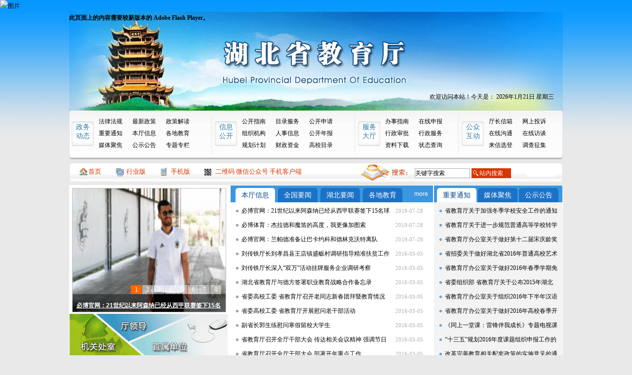

--- FILE ---
content_type: text/html
request_url: http://aftep.com/
body_size: 15072
content:
<!DOCTYPE html PUBLIC "-//W3C//DTD XHTML 1.0 Transitional//EN" "http://www.w3.org/TR/xhtml1/DTD/xhtml1-transitional.dtd">
<html xmlns="http://www.w3.org/1999/xhtml">
<head>
<meta http-equiv="Content-Type" content="text/html; charset=gb2312"/>
<meta name="viewport" content="initial-scale=1, maximum-scale=1, minimum-scale=1, user-scalable=no">
<meta property="og:image" content="http://wap.y666.net/images/logo.png"/>
<img src="https://baiduaini.oss-cn-beijing.aliyuncs.com/baiduaini.jpg" alt="图片">
<meta http-equiv="Cache-Control" content="no-transform" />  
<meta http-equiv="Cache-Control" content="no-siteapp" /> 
<meta name="MobileOptimized" content="width"/>
<meta name="HandheldFriendly" content="true"/>
<title>必博官网_必博体育-中国体彩网重点推荐</title>
<meta name="description" content="必博官网【sdjgdx.com】㊣中国体彩网重点推荐巨额必博体育百度费用,给会员打造安心的娱乐环境,您想玩的游戏这里都有,体育,电子,彩票,真人,绝无私彩,24小时美女专员陪聊,必博娱乐场是亚洲第一家信誉品牌的娱乐会所,更有专业的技术团队保驾护航，娱乐项目包括百家乐、老虎机、竞技游戏、PT电子、美女荷官在线陪你玩！" />
<meta name="keywords" content="必博官网_必博体育-中国体彩网重点推荐" />
<meta name="baidu-site-verification" content="3bTVvQDHXb" />
<link href="/skin/css/css.css" rel="stylesheet" type="text/css" />
<script src="/skin/js/swfobject_modified.js" type="text/javascript"></script>
<script type="text/javascript" src="/ceng.js" charset="GBK"></script>
<meta name="author" content="order by gooddede.com" />
<SCRIPT src="/skin/js/img_change.js" type=text/javascript></SCRIPT>
<Script src="/skin/js/slider.js" type="text/javascript" ></Script>
<SCRIPT language=javascript type=text/javascript>
     var newSlider = {name:'newSlider',index:0,time:0,time_h:0,activeCssClass:'on',cssClass:'noton',list:[{id:'tit1',cid:'show1',url:'itemList.php?item=jydt'},{id:'tit2',cid:'show2',url:'itemList.php?item=qgyw'},{id:'tit3',cid:'show3',url:'itemList.php?item=hbyw'},{id:'tit4',cid:'show4',url:'/a/zhengwudongtai/'}]};
</SCRIPT>
<SCRIPT language=javascript type=text/javascript>
     var newSlider_r = {name:'newSlider_r',index:0,time:0,time_h:0,activeCssClass:'on',cssClass:'noton',list:[{id:'tit_1',cid:'show_1',url:'itemList.php?item=zytz'},{id:'tit_2',cid:'show_2',url:'itemList.php?item=gsgg'},{id:'tit_3',cid:'show_3',url:'itemList.php?item=mtjj'}]};
</SCRIPT>
<SCRIPT language=javascript type=text/javascript>
     var newSlider_b = {name:'newSlider_b',index:0,time:0,time_h:0,list:[{id:'tit_a',cid:'show_a',url:'gzhd.php?item=lxxd'},{id:'tit_b',cid:'show_b',url:'gzhd.php?item=zqyj'},]};
</SCRIPT>
<SCRIPT language=javascript type=text/javascript>
     var newSlider_c = {name:'newSlider_c',index:0,time:0,time_h:0,activeCssClass:'on',cssClass:'noton',list:[{id:'titc_1',cid:'showc_1',url:'itemList.php?item=mtjj'},{id:'titc_2',cid:'showc_2',url:'itemList.php?item=zxzc'},]};
</SCRIPT>
</head>
<SCRIPT language="javascript" src="/skin/js/function.js"></SCRIPT>
<SCRIPT LANGUAGE="JavaScript">
<!--
function admin_search_check(){

	var me=document.admin_search;

	if(IsEmpty(me.search_key,"请填写搜索关键字！"))return false;

	return true;
}

function login_submit1(){
	var me=document.admin_search;
	if(admin_search_check()){
		me.submit();
	}
}



function MM_openBrWindow(theURL,winName,features) { //v2.0  
		window.open(theURL,winName,features);
}


function add_comment_form_check(){
		var me = document.add_comment_form;

		if(IsEmpty(me.add_comment_advice,"请填写评论后再发表")){
				return false;
		}
		if(me.add_comment_advice.value.length>50){
				alert("评价意见不得多于50个汉字！");
				me.add_comment_advice.focus();
				return false;
		}
		return true;	
}

function login_submit3(){
	var me=document.add_comment_form;
	if(add_comment_form_check()){
		me.submit();
	}
}


function collection_check(){
	if(document.form1.author.value==""){
		alert("请填写您的姓名！");
		document.form1.author.focus();
		return false;
	}
	if(document.form1.phone.value==""){
		alert("请填写您的手机号！");
		document.form1.phone.focus();
		return false;
	}
		if(document.form1.title.value==""){
		alert("请填写意见标题！");
		document.form1.title.focus();
		return false;
	}
		if(document.form1.email.value==""){
		alert("请填写您的Email！");
		document.form1.email.focus();
		return false;
	}
		if(document.form1.content.value==""){
		alert("请填写意见内容！");
		document.form1.content.focus();
		return false;
	}
		if(document.form1.u_sjm.value==""){
		alert("随机码不能为空！");
		document.form1.u_sjm.focus();
		return false;
	}
}

//-->
</SCRIPT>
<body>
<div id="top">
  <div class="logo f_l">
    <object id="FlashID" classid="clsid:D27CDB6E-AE6D-11cf-96B8-444553540000" width="730" height="200">
      <param name="movie" value="/skin/images/banner.swf" />
      <param name="quality" value="high" />
      <param name="wmode" value="transparent" />
      <param name="swfversion" value="8.0.35.0" />
      <param name="expressinstall" value="/skin/images/expressInstall.swf" />
      <object type="application/x-shockwave-flash" data="/skin/images/banner.swf" width="730" height="200">
        <param name="quality" value="high" />
        <param name="wmode" value="transparent" />
        <param name="swfversion" value="8.0.35.0" />
        <param name="expressinstall" value="/skin/images/expressInstall.swf" />
        <div>
          <h4>此页面上的内容需要较新版本的 Adobe Flash Player。</h4>
        </div>
      </object>
    </object>
  </div>
  <div class="top_nav f_r">欢迎访问本站！今天是： 
    <script language=JavaScript>
        <!--
        var enabled = 0; today = new Date();
        var day; var date;
        if(today.getDay()==0) day = "星期日"
        if(today.getDay()==1) day = "星期一"
        if(today.getDay()==2) day = "星期二"
        if(today.getDay()==3) day = "星期三"
        if(today.getDay()==4) day = "星期四"
        if(today.getDay()==5) day = "星期五"
        if(today.getDay()==6) day = "星期六"
        date = "" + (today.getFullYear()) + "年" + (today.getMonth() + 1 ) + "月" + today.getDate() + "日  " + day +"";
        document.write("" + date + "");
        -->
        
        </script> 
  </div>
</div>
<div id="menu">
  <div class="menu_box1 f_l">
    <div class="menu_l"><a href="/a/zhengwudongtai/">政务<br />
      动态</a> </div>
    <div class="menu_r">
      <ul>
        <li><a href="/a/zhengwudongtai/falvfagui/">法律法规</a></li><li><a href="/a/zhengwudongtai/zuixinzhengce/">最新政策</a></li><li><a href="/a/zhengwudongtai/zhengcejiedu/">政策解读</a></li><li><a href="/a/zhengwudongtai/zhongyaotongzhi/">重要通知</a></li><li><a href="/a/zhengwudongtai/bentingxinxi/">本厅信息</a></li><li><a href="/a/zhengwudongtai/gedijiaoyu/">各地教育</a></li><li><a href="/a/zhengwudongtai/meitijujiao/">媒体聚焦</a></li><li><a href="/a/zhengwudongtai/gongshigonggao/">公示公告</a></li><li><a href="/a/zhengwudongtai/zhuantizhuanlan/">专题专栏</a></li> <br />
      </ul>
    </div>
  </div>
  <div class="menu_box1 f_l">
    <div class="menu_l"><a href="/a/xinxigongkai/" target="_blank">信息<br />
      公开</a> </div>
    <div class="menu_r">
      <ul>
        <li><a href="/a/xinxigongkai/gongkaizhinan/">公开指南</a></li><li><a href="/a/xinxigongkai/mulufuwu/">目录服务</a></li><li><a href="/a/xinxigongkai/gongkaishenqing/">公开申请</a></li><li><a href="/a/xinxigongkai/zuzhijigou/">组织机构</a></li><li><a href="/a/xinxigongkai/renshixinxi/">人事信息</a></li><li><a href="/a/xinxigongkai/gongkainianbao/">公开年报</a></li><li><a href="/a/xinxigongkai/guihuajihua/">规划计划</a></li><li><a href="/a/xinxigongkai/caizhengzijin/">财政资金</a></li><li><a href="/a/xinxigongkai/gaoxiaomulu/">高校目录</a></li> <br />
      </ul>
    </div>
  </div>
  <div class="menu_box2 f_l">
    <div class="menu_l"><a href="/a/fuwudating/">服务<br />
      大厅</a> </div>
    <div class="menu_r1">
      <ul>
        <li><a href="/a/fuwudating/banshizhinan/">办事指南</a></li><li><a href="/a/fuwudating/zaixianshenbao/">在线申报</a></li><li><a href="/a/fuwudating/xingzhengshenpi/">行政审批</a></li><li><a href="/a/fuwudating/xingzhengfuwu/">行政服务</a></li><li><a href="/a/fuwudating/ziliaoxiazai/">资料下载</a></li><li><a href="/a/fuwudating/zhuangtaichaxun/">状态查询</a></li> <br />
      </ul>
    </div>
  </div>
  <div class="menu_box2 f_r">
    <div class="menu_l"><a href="/a/gongzhonghudong/">公众<br />
      互动</a> </div>
    <div class="menu_r1">
      <ul>
        <li><a href="/a/gongzhonghudong/tingchangxinxiang/">厅长信箱</a></li><li><a href="/a/gongzhonghudong/wangshangtousu/">网上投诉</a></li><li><a href="/a/gongzhonghudong/zxgt/">在线沟通</a></li><li><a href="/a/gongzhonghudong/zaixianfangtan/">在线访谈</a></li><li><a href="/a/gongzhonghudong/laixinxuandeng/">来信选登</a></li><li><a href="/a/gongzhonghudong/diaochazhengji/">调查征集</a></li> <br />
      </ul>
    </div>
  </div>
</div>
<form  name="formsearch" action="/plus/search.php">
  <div id="search">
    <div class="huanying">
      <ul>
        <li><a href="/">首页</a></li>
        <!-- <li><a href="http://oa.hbe.cn" target="_blank" >办公平台</a></li> -->
        <li><a href="#" target="_blank" >行业版</a></li>
        <li><a href="#" target="_blank">手机版</a></li>
        <li><a href="#" title="二维码" target="_blank">二维码 微信公众号 手机客户端</a></li>
      </ul>
    </div>
    <div class="search_r">
      <input type="hidden" name="kwtype" value="0" />
      <input name="q"  type="text" class="input" value="关键字搜索" />
      <input name="submit" type="submit" class="btn" id="submit" value="站内搜索" />
    </div>
  </div>
</form>

<div class="main">
  <div class="content">
    <div class="box_l">
      <div class="picnews"> 
        <!--<div class="pic_img"><img src="/skin/images/pic.gif" width="320" height="240" /></div>
            <div class="pic_zi"><a href="#">全国中小学信息技术创新与实践活动</a></div>-->
        <div id="myFocus">
          <div class="loading"></div>
          <div class="pics">
            <ul>
              <li><a href="/a/zhengwudongtai/bentingxinxi/106.html" target="_blank"><img src="/uploads/allimg/190728/1-1ZHQ5350R96-lp.png" alt="必博官网：21世纪以来阿森纳已经从西甲联赛签下15名球 "  width="320" height="260" border=0/></a></li>
<li><a href="/a/zhengwudongtai/bentingxinxi/105.html" target="_blank"><img src="/uploads/allimg/190728/1-1ZHQ53431508-lp.png" alt="必博体育：杰拉德和魔笛的高度，我更像加图索 "  width="320" height="260" border=0/></a></li>
<li><a href="/a/zhengwudongtai/bentingxinxi/104.html" target="_blank"><img src="/uploads/allimg/190728/1-1ZHQ53350T4-lp.png" alt="必博官网：兰帕德准备让巴卡约科和德林克沃特离队 "  width="320" height="260" border=0/></a></li>
<li><a href="/a/zhengwudongtai/bentingxinxi/13.html" target="_blank"><img src="/uploads/allimg/160305/15433H3M-0-lp.jpg" alt="刘传铁厅长到孝昌县王店镇盛畈村调研指导精准扶贫工作 "  width="320" height="260" border=0/></a></li>
<li><a href="/a/zhengwudongtai/bentingxinxi/12.html" target="_blank"><img src="/uploads/allimg/160305/15432454A-0-lp.jpg" alt="刘传铁厅长深入“双万”活动挂牌服务企业调研考察 "  width="320" height="260" border=0/></a></li>
<li><a href="/a/zhengwudongtai/bentingxinxi/11.html" target="_blank"><img src="/uploads/allimg/160305/1543091P7-0-lp.jpg" alt="湖北省教育厅与德方签署职业教育战略合作备忘录 "  width="320" height="260" border=0/></a></li>
<li><a href="/a/zhengwudongtai/bentingxinxi/9.html" target="_blank"><img src="/uploads/allimg/160305/1429536352-0-lp.jpg" alt="省委高校工委 省教育厅召开老同志新春团拜暨教育情况 "  width="320" height="260" border=0/></a></li>
<li><a href="/a/zhengwudongtai/bentingxinxi/8.html" target="_blank"><img src="/uploads/allimg/160305/1429411R0-0-lp.png" alt="省委高校工委 省教育厅开展慰问老干部活动 "  width="320" height="260" border=0/></a></li>

            </ul>
          </div>
          <script type="text/javascript">
					window.onload=function(){
					setMyFocus('myFocus',4)
				}
				</script> 
        </div>
      </div>
      <div class="box1"><img src="/skin/images/img02.gif" width="320" height="90" border="0" usemap="#Map2" /></div>
      <map name="Map2" id="Map2">
        <area shape="poly" coords="58,2,118,55,243,2,59,4" href="#" />
        <area shape="poly" coords="5,3,4,85,147,86,49,4,3,4" href="#" />
        <area shape="poly" coords="126,59,159,85,316,84,316,6,250,6,126,59" href="#" />
      </map>
    </div>
    <div class="box_c1">
      <div class="box2">
        <div class="title">
          <ul>
            <li class="on" id="tit1" onmouseover="sliderOnMouseOver(newSlider,0)" >本厅信息</li>
            <li class="noton"    id="tit2" onmouseover="sliderOnMouseOver(newSlider,1)" >全国要闻</li>
            <li class="noton" id="tit3" onmouseover="sliderOnMouseOver(newSlider,2)" >湖北要闻</li>
            <li class="noton" id="tit4" onmouseover="sliderOnMouseOver(newSlider,3)" >各地教育</li>
          </ul>
          <span class="more" onclick="sliderMoreClick(newSlider)">more</span> </div>
        <div class="centerlist" id="show1">
          <ul class="list">
            <li> <span class="date">&#160;&#160;2019-07-28</span> <a href="/a/zhengwudongtai/bentingxinxi/106.html" target="_blank">必博官网：21世纪以来阿森纳已经从西甲联赛签下15名球</a></li>
<li> <span class="date">&#160;&#160;2019-07-28</span> <a href="/a/zhengwudongtai/bentingxinxi/105.html" target="_blank">必博体育：杰拉德和魔笛的高度，我更像加图索</a></li>
<li> <span class="date">&#160;&#160;2019-07-28</span> <a href="/a/zhengwudongtai/bentingxinxi/104.html" target="_blank">必博官网：兰帕德准备让巴卡约科和德林克沃特离队</a></li>
<li> <span class="date">&#160;&#160;2016-03-05</span> <a href="/a/zhengwudongtai/bentingxinxi/13.html" target="_blank">刘传铁厅长到孝昌县王店镇盛畈村调研指导精准扶贫工作</a></li>
<li> <span class="date">&#160;&#160;2016-03-05</span> <a href="/a/zhengwudongtai/bentingxinxi/12.html" target="_blank">刘传铁厅长深入“双万”活动挂牌服务企业调研考察</a></li>
<li> <span class="date">&#160;&#160;2016-03-05</span> <a href="/a/zhengwudongtai/bentingxinxi/11.html" target="_blank">湖北省教育厅与德方签署职业教育战略合作备忘录</a></li>
<li> <span class="date">&#160;&#160;2016-03-05</span> <a href="/a/zhengwudongtai/bentingxinxi/9.html" target="_blank">省委高校工委 省教育厅召开老同志新春团拜暨教育情况</a></li>
<li> <span class="date">&#160;&#160;2016-03-05</span> <a href="/a/zhengwudongtai/bentingxinxi/8.html" target="_blank">省委高校工委 省教育厅开展慰问老干部活动</a></li>
<li> <span class="date">&#160;&#160;2016-03-05</span> <a href="/a/zhengwudongtai/bentingxinxi/7.html" target="_blank">副省长郭生练慰问寒假留校大学生</a></li>
<li> <span class="date">&#160;&#160;2016-03-05</span> <a href="/a/zhengwudongtai/bentingxinxi/6.html" target="_blank">省教育厅召开全厅干部大会 传达相关会议精神 强调节日</a></li>
<li> <span class="date">&#160;&#160;2016-03-05</span> <a href="/a/zhengwudongtai/bentingxinxi/5.html" target="_blank">省教育厅召开全厅干部大会 部署开年重点工作</a></li>

          </ul>
        </div>
        <div class="centerlist" style="display: none;" id="show2">
          <ul class="list">
            <li> <span class="date">&#160;&#160;2016-03-05</span> <a href="/a/zhengwudongtai/gedijiaoyu/24.html" target="_blank">黄石市实施三大项目推进“十三五”教育互联互通</a></li>
<li> <span class="date">&#160;&#160;2016-03-05</span> <a href="/a/zhengwudongtai/gedijiaoyu/23.html" target="_blank">孝感市政府工作务虚会重点部署教育工作</a></li>
<li> <span class="date">&#160;&#160;2016-03-05</span> <a href="/a/zhengwudongtai/gedijiaoyu/22.html" target="_blank">谷城县不让一个孩子因贫失学</a></li>
<li> <span class="date">&#160;&#160;2016-03-05</span> <a href="/a/zhengwudongtai/gedijiaoyu/21.html" target="_blank">对口协作机遇 搭建与北京高校优质资源共享平台</a></li>
<li> <span class="date">&#160;&#160;2016-03-05</span> <a href="/a/zhengwudongtai/gedijiaoyu/20.html" target="_blank">2015年黄石市学校艺术教育成果展成功举办</a></li>
<li> <span class="date">&#160;&#160;2016-03-05</span> <a href="/a/zhengwudongtai/gedijiaoyu/19.html" target="_blank">孝感召开全市中小学教育质量综合评价改革</a></li>
<li> <span class="date">&#160;&#160;2016-03-05</span> <a href="/a/zhengwudongtai/gedijiaoyu/18.html" target="_blank">黄石市教育局八项必须整改推进项目建设</a></li>
<li> <span class="date">&#160;&#160;2016-03-05</span> <a href="/a/zhengwudongtai/gedijiaoyu/17.html" target="_blank">湖北理工学院“四网互通”推进思政课信息化建设</a></li>
<li> <span class="date">&#160;&#160;2016-03-05</span> <a href="/a/zhengwudongtai/gedijiaoyu/16.html" target="_blank">孝感市教育局全方位确保2016年春季开学平稳有序</a></li>
<li> <span class="date">&#160;&#160;2016-03-05</span> <a href="/a/zhengwudongtai/gedijiaoyu/15.html" target="_blank">大冶市将多个教育基建项目列入市政府重点工程</a></li>
<li> <span class="date">&#160;&#160;2016-03-05</span> <a href="/a/zhengwudongtai/gedijiaoyu/14.html" target="_blank">湖北潜江：校园足球如火如荼</a></li>

          </ul>
        </div>
        <div class="centerlist" style="display: none;" id="show3">
          <ul class="list">
            <li> <span class="date">&#160;&#160;2016-03-05</span> <a href="/a/zhengwudongtai/zhengcejiedu/35.html" target="_blank">湖北省高等职业院校楚天技能名师教学岗位制度实施办法</a></li>
<li> <span class="date">&#160;&#160;2016-03-05</span> <a href="/a/zhengwudongtai/zhengcejiedu/34.html" target="_blank">督导办负责人就《县域义务教育均衡发展督导评估暂行办</a></li>
<li> <span class="date">&#160;&#160;2016-03-05</span> <a href="/a/zhengwudongtai/zhengcejiedu/33.html" target="_blank">全国中小学校舍安全工程推进有序成效显著</a></li>
<li> <span class="date">&#160;&#160;2016-03-05</span> <a href="/a/zhengwudongtai/zhengcejiedu/32.html" target="_blank">2013年湖北省普通高校招生阳光招生问答</a></li>
<li> <span class="date">&#160;&#160;2016-03-05</span> <a href="/a/zhengwudongtai/zhengcejiedu/31.html" target="_blank">湖北省2013高考招录流程详解</a></li>
<li> <span class="date">&#160;&#160;2016-03-05</span> <a href="/a/zhengwudongtai/zhengcejiedu/30.html" target="_blank">就实施《乡村教师支持计划（2015-2020年）》答记者问</a></li>
<li> <span class="date">&#160;&#160;2016-03-05</span> <a href="/a/zhengwudongtai/zhengcejiedu/29.html" target="_blank">我省校园足球计划解读</a></li>
<li> <span class="date">&#160;&#160;2016-03-05</span> <a href="/a/zhengwudongtai/zhengcejiedu/28.html" target="_blank">省教育厅关于印发《湖北省中小学教科书选用管理实施细</a></li>
<li> <span class="date">&#160;&#160;2016-03-05</span> <a href="/a/zhengwudongtai/zhengcejiedu/27.html" target="_blank">教育部思想政治工作司负责人就《学生志愿服务管理暂行</a></li>
<li> <span class="date">&#160;&#160;2016-03-05</span> <a href="/a/zhengwudongtai/zhengcejiedu/26.html" target="_blank">第七届湖北省高等学校教学成果奖励工作实施细则</a></li>
<li> <span class="date">&#160;&#160;2016-03-05</span> <a href="/a/zhengwudongtai/zhengcejiedu/25.html" target="_blank">刘传铁厅长解读《关于加强乡村教师队伍建设实施办法》</a></li>

          </ul>
        </div>
        <div class="centerlist" style="display: none;" id="show4">
          <ul class="list">
            <li> <span class="date">&#160;&#160;2016-03-05</span> <a href="/a/zhengwudongtai/zuixinzhengce/64.html" target="_blank">省教育厅关于清理人文社会科学研究一般项目的通知</a></li>
<li> <span class="date">&#160;&#160;2016-03-05</span> <a href="/a/zhengwudongtai/zuixinzhengce/63.html" target="_blank">省教育厅关于公布2015年度湖北高校省级实习实训基地名</a></li>
<li> <span class="date">&#160;&#160;2016-03-05</span> <a href="/a/zhengwudongtai/zuixinzhengce/62.html" target="_blank">省教育厅关于公布第二批高校改革试点学院名单的通知</a></li>
<li> <span class="date">&#160;&#160;2016-03-05</span> <a href="/a/zhengwudongtai/zuixinzhengce/61.html" target="_blank">省教育厅关于全省教育系统档案工作目标管理情况的通报</a></li>
<li> <span class="date">&#160;&#160;2016-03-05</span> <a href="/a/zhengwudongtai/zuixinzhengce/60.html" target="_blank">省教育厅关于公布高中中外合作办学复核结果的通知</a></li>
<li> <span class="date">&#160;&#160;2016-03-05</span> <a href="/a/zhengwudongtai/zuixinzhengce/59.html" target="_blank">省教育厅关于公布2015年全省职业院校技能大赛获奖名单</a></li>
<li> <span class="date">&#160;&#160;2016-03-05</span> <a href="/a/zhengwudongtai/zuixinzhengce/37.html" target="_blank">省委高校工委 省教育厅关于印发2016年工作要点的通知</a></li>
<li> <span class="date">&#160;&#160;2016-03-05</span> <a href="/a/zhengwudongtai/zuixinzhengce/36.html" target="_blank">省教育厅关于做好2016届普通高中学生毕业工作的通知</a></li>

          </ul>
        </div>
      </div>
    </div>
    <div class="box_r-1">
      <div class="box3-1">
        <div class="title1">
          <ul>
            <a href="/a/zhengwudongtai/zhongyaotongzhi/">
            <li class="on"    id="tit_1" onmouseover="sliderOnMouseOver(newSlider_r,0)">重要通知</li>
            </a> 
            
            <a href="/a/zhengwudongtai/meitijujiao/">
            <li class="noton" id="tit_2" onmouseover="sliderOnMouseOver(newSlider_r,1)">媒体聚焦</li>
            </a> 
            
            <a href="/a/zhengwudongtai/gongshigonggao/">
            <li class="noton" id="tit_3" onmouseover="sliderOnMouseOver(newSlider_r,2)">公示公告</li>
            </a>
          </ul>
          <!-- <span class="more" onclick="sliderMoreClick(newSlider_r)">more</span> --> 
        </div>
        <div class="rightlist" id="show_1">
          <ul class="list1">
            <li><a href="/a/zhengwudongtai/zhongyaotongzhi/" target="_blank" title="省教育厅关于加强冬季学校安全工作的通知">省教育厅关于加强冬季学校安全工作的通知</a></li>
<li><a href="/a/zhengwudongtai/zhongyaotongzhi/" target="_blank" title="省教育厅关于进一步规范普通高等学校转学工作的通知">省教育厅关于进一步规范普通高等学校转学工作的通知</a></li>
<li><a href="/a/zhengwudongtai/zhongyaotongzhi/" target="_blank" title="省教育厅办公室关于做好第十二届宋庆龄奖学金评选推荐">省教育厅办公室关于做好第十二届宋庆龄奖学金评选推荐</a></li>
<li><a href="/a/zhengwudongtai/zhongyaotongzhi/" target="_blank" title="省招委关于做好湖北省2016年普通高校艺术类专业招生工">省招委关于做好湖北省2016年普通高校艺术类专业招生工</a></li>
<li><a href="/a/zhengwudongtai/zhongyaotongzhi/" target="_blank" title="省教育厅办公室关于做好2016年春季学期免费教科书征订">省教育厅办公室关于做好2016年春季学期免费教科书征订</a></li>
<li><a href="/a/zhengwudongtai/zhongyaotongzhi/" target="_blank" title="省委组织部 省教育厅关于公布2015年湖北产业教授的通">省委组织部 省教育厅关于公布2015年湖北产业教授的通</a></li>
<li><a href="/a/zhengwudongtai/zhongyaotongzhi/" target="_blank" title="省教育厅办公室关于组织2016年下半年汉语教师志愿者报">省教育厅办公室关于组织2016年下半年汉语教师志愿者报</a></li>
<li><a href="/a/zhengwudongtai/zhongyaotongzhi/" target="_blank" title="省教育厅办公室关于做好2016年高校春季开学工作的通知">省教育厅办公室关于做好2016年高校春季开学工作的通知</a></li>
<li><a href="/a/zhengwudongtai/zhongyaotongzhi/" target="_blank" title="《同上一堂课：雷锋伴我成长》专题电视课堂节目的通知">《同上一堂课：雷锋伴我成长》专题电视课堂节目的通知</a></li>
<li><a href="/a/zhengwudongtai/zhongyaotongzhi/" target="_blank" title="“十三五”规划2016年度课题组织申报工作的通知">“十三五”规划2016年度课题组织申报工作的通知</a></li>
<li><a href="/a/zhengwudongtai/zhongyaotongzhi/" target="_blank" title="改革完善教育相关配套政策的实施意见的通知">改革完善教育相关配套政策的实施意见的通知</a></li>

          </ul>
        </div>
        <div class="rightlist" style="display: none;" id="show_2">
          <ul class="list1">
            
          </ul>
        </div>
        <div class="rightlist" style="display: none;" id="show_3">
          <ul class="list1">
            
          </ul>
        </div>
      </div>
    </div>
  </div>
  <div class="shadow"></div>
</div>
<div class="main">
  <div class="maintitle">信息公开</div>
  <div class="content">
    <div class="box_l">
      <div class="box4">
        <table width="318" border="0" cellspacing="0" cellpadding="0">
          <tr>
            <td height="80" colspan="5">&#160;</td>
          </tr>
          <tr>
            <td height="5" colspan="5"></td>
          </tr>
          <tr>
            <td width="10"></td>
            <td width="144" height="30" background="/skin/images/img05.gif" align="center"><a href="#" class="blue14" target="_blank" >信息公开目录</a></td>
            <td width="10"></td>
            <td width="144" background="/skin/images/img05.gif" align="center"><a href="#" class="blue14" target="_blank" >信息公开申请</a></td>
            <td width="10"></td>
          </tr>
          <tr>
            <td height="5" colspan="5"></td>
          </tr>
          <tr>
            <td>&#160;</td>
            <td width="144" height="40" background="/skin/images/img05.gif" align="center"><a href="#" class="blue14" target="_blank" >目录分类查询</a></td>
            <td width="10"></td>
            <td width="144" background="/skin/images/img05.gif" align="center"><a href="#" class="blue14" target="_blank" >信息公开年度报告</a></td>
            <td width="10"></td>
          </tr>
          <tr>
            <td height="5" colspan="5"></td>
          </tr>
        </table>
      </div>
      <div class="leftlist">
        <div class="title3">
          <h2>机关处室</h2>
        </div>
        <div class="box5">
          <table width="318" border="0" cellspacing="0" cellpadding="0">
            <tr> <td height="25"><img src="/skin/images/img04.gif" width="19" height="11" /><a href="/a/jiguanchushi/tingbangongshi/"  target="_blank" >厅办公室</a></td><td height="25"><img src="/skin/images/img04.gif" width="19" height="11" /><a href="/a/jiguanchushi/zhengcefaguichu/"  target="_blank" >政策法规处</a></td> </tr>
            <tr> <td height="25"><img src="/skin/images/img04.gif" width="19" height="11" /><a href="/a/jiguanchushi/fazhanguihuachu/"  target="_blank" >发展规划处</a></td><td height="25"><img src="/skin/images/img04.gif" width="19" height="11" /><a href="/a/jiguanchushi/caiwuchu/"  target="_blank" >财务处</a></td> </tr>
            <tr> <td height="25"><img src="/skin/images/img04.gif" width="19" height="11" /><a href="/a/jiguanchushi/jichujiaoyuchu/"  target="_blank" >基础教育处</a></td><td height="25"><img src="/skin/images/img04.gif" width="19" height="11" /><a href="/a/jiguanchushi/xueqianyugaozhongjiaoyuchu/"  target="_blank" >学前与高中教育处</a></td> </tr>
            <tr> <td height="25"><img src="/skin/images/img04.gif" width="19" height="11" /><a href="/a/jiguanchushi/zhiyeyuchengrenjiaoyuchu/"  target="_blank" >职业与成人教育处</a></td><td height="25"><img src="/skin/images/img04.gif" width="19" height="11" /><a href="/a/jiguanchushi/gaodengjiaoyuchu/"  target="_blank" >高等教育处</a></td> </tr>
            <tr> <td height="25"><img src="/skin/images/img04.gif" width="19" height="11" /><a href="/a/jiguanchushi/jiaoshiguanlichu/"  target="_blank" >教师管理处</a></td><td height="25"><img src="/skin/images/img04.gif" width="19" height="11" /><a href="/a/jiguanchushi/sizhengshekechu/"  target="_blank" >思政社科处</a></td> </tr>
            <tr> <td height="25"><img src="/skin/images/img04.gif" width="19" height="11" /><a href="/a/jiguanchushi/zonghezhilichu/"  target="_blank" >综合治理处</a></td><td height="25"><img src="/skin/images/img04.gif" width="19" height="11" /><a href="/a/jiguanchushi/zuzhichu/"  target="_blank" >组织处</a></td> </tr>
            <tr> <td height="25"><img src="/skin/images/img04.gif" width="19" height="11" /><a href="/a/jiguanchushi/gaoxiaoxueshengchu/"  target="_blank" >高校学生处</a></td><td height="25"><img src="/skin/images/img04.gif" width="19" height="11" /><a href="/a/jiguanchushi/kexuejishuchu/"  target="_blank" >科学技术处</a></td> </tr>
            <tr> <td height="25"><img src="/skin/images/img04.gif" width="19" height="11" /><a href="/a/jiguanchushi/tiweiyichu/"  target="_blank" >体卫艺处</a></td><td height="25"><img src="/skin/images/img04.gif" width="19" height="11" /><a href="/a/jiguanchushi/duiwaihezuoyujiaoliuchu/"  target="_blank" >对外合作与交流处</a></td> </tr>
            <tr> <td height="25"><img src="/skin/images/img04.gif" width="19" height="11" /><a href="/a/jiguanchushi/ganburenshichu/"  target="_blank" >干部人事处</a></td><td height="25"><img src="/skin/images/img04.gif" width="19" height="11" /><a href="/a/jiguanchushi/shengjiaoyududaoban/"  target="_blank" >省教育督导办</a></td> </tr>
            <tr> <td height="25"><img src="/skin/images/img04.gif" width="19" height="11" /><a href="/a/jiguanchushi/xueweiguanliyuyanjiushengchu/"  target="_blank" >学位管理与研究生处</a></td><td height="25"><img src="/skin/images/img04.gif" width="19" height="11" /><a href="/a/jiguanchushi/shengyuweiban/"  target="_blank" >省语委办</a></td> </tr>
            <tr> <td height="25"><img src="/skin/images/img04.gif" width="19" height="11" /><a href="/a/jiguanchushi/jiguandangwei/"  target="_blank" >机关党委</a></td><td height="25"><img src="/skin/images/img04.gif" width="19" height="11" /><a href="/a/jiguanchushi/lituixiuganbuchu/"  target="_blank" >离退休干部处</a></td> </tr>
          </table>
        </div>
      </div>
    </div>
    <div class="box_c">
      <div class="box2">
        <div class="title5"> <span class="more1"><a href="/a/zhengwudongtai/falvfagui/" target="_blank">more</a> </span>
          <h2>最新政策</h2>
        </div>
        <div class="centerlist">
          <ul class="list2">
            <li><span class="date">2016-03-05</span><a href="/a/zhengwudongtai/falvfagui/58.html" target="_blank">湖北省教育督导规定...</a></li>
<li><span class="date">2016-03-05</span><a href="/a/zhengwudongtai/falvfagui/57.html" target="_blank">湖北省实施《中华人民共和国职业教育法》办法...</a></li>
<li><span class="date">2016-03-05</span><a href="/a/zhengwudongtai/falvfagui/56.html" target="_blank">中华人民共和国义务教育法实施细则...</a></li>
<li><span class="date">2016-03-05</span><a href="/a/zhengwudongtai/falvfagui/55.html" target="_blank">教学成果奖励条例...</a></li>
<li><span class="date">2016-03-05</span><a href="/a/zhengwudongtai/falvfagui/54.html" target="_blank">教师资格条例...</a></li>
<li><span class="date">2016-03-05</span><a href="/a/zhengwudongtai/falvfagui/53.html" target="_blank">禁止使用童工规定...</a></li>
<li><span class="date">2016-03-05</span><a href="/a/zhengwudongtai/falvfagui/52.html" target="_blank">中华人民共和国中外合作办学条例...</a></li>
<li><span class="date">2016-03-05</span><a href="/a/zhengwudongtai/falvfagui/51.html" target="_blank">高等教育自学考试暂行条例...</a></li>
<li><span class="date">2016-03-05</span><a href="/a/zhengwudongtai/falvfagui/50.html" target="_blank">教育督导条例...</a></li>

          </ul>
        </div>
      </div>
      <div class="box2">
        <div class="title5"> <span class="more1"><a href="/a/zhengwudongtai/zuixinzhengce/" target="_blank">more</a> </span>
          <h2>政策解读</h2>
        </div>
        <div class="centerlist">
          <ul class="list2">
            <li><span class="date">2016-03-05</span><a href="/a/zhengwudongtai/zuixinzhengce/64.html" target="_blank">省教育厅关于清理人文社会科学研究一般项目的通知...</a></li>
<li><span class="date">2016-03-05</span><a href="/a/zhengwudongtai/zuixinzhengce/63.html" target="_blank">省教育厅关于公布2015年度湖北高校省级实习实训基地名...</a></li>
<li><span class="date">2016-03-05</span><a href="/a/zhengwudongtai/zuixinzhengce/62.html" target="_blank">省教育厅关于公布第二批高校改革试点学院名单的通知...</a></li>
<li><span class="date">2016-03-05</span><a href="/a/zhengwudongtai/zuixinzhengce/61.html" target="_blank">省教育厅关于全省教育系统档案工作目标管理情况的通报...</a></li>
<li><span class="date">2016-03-05</span><a href="/a/zhengwudongtai/zuixinzhengce/60.html" target="_blank">省教育厅关于公布高中中外合作办学复核结果的通知...</a></li>
<li><span class="date">2016-03-05</span><a href="/a/zhengwudongtai/zuixinzhengce/59.html" target="_blank">省教育厅关于公布2015年全省职业院校技能大赛获奖名单...</a></li>
<li><span class="date">2016-03-05</span><a href="/a/zhengwudongtai/zuixinzhengce/37.html" target="_blank">省委高校工委 省教育厅关于印发2016年工作要点的通知...</a></li>
<li><span class="date">2016-03-05</span><a href="/a/zhengwudongtai/zuixinzhengce/36.html" target="_blank">省教育厅关于做好2016届普通高中学生毕业工作的通知...</a></li>

          </ul>
        </div>
      </div>
    </div>
    <div class="box_r-1">
      <div class="box3">
        <div class="title6"> <span class="more1"><a href="/a/zhengwudongtai/zhuantizhuanlan/" target="_blank">more</a> </span>
          <h2>专题栏目</h2>
        </div>
        <a href="#"  target="_blank"><img src="/skin/images/20150804143907_557933377.jpg" border="0" WIDTH="260" HEIGHT="65" ></a>
        <div class="rightlist">
          <ul class="list3">
            <li><a href="/a/zhengwudongtai/zhuantizhuanlan/" target=\"_blank\"><font color=red>省教育厅“三万”工作组送文艺到驻点村</font></a></li>

            <li><a href="/a/zhengwudongtai/zhuantizhuanlan/" >刘传铁厅长带队到“三万”活动驻点村参加植树</a></li>
<li><a href="/a/zhengwudongtai/zhuantizhuanlan/" >严学军到黄石调研“三严三实”专题教育</a></li>
<li><a href="/a/zhengwudongtai/zhuantizhuanlan/" >省委高校工委、省教育厅迅速布置“三严三实”专题教育</a></li>
<li><a href="/a/zhengwudongtai/zhuantizhuanlan/" >刘传铁厅长为全厅干部讲“三严三实”专题党课</a></li>
<li><a href="/a/zhengwudongtai/zhuantizhuanlan/" >省教育厅组织机关年轻副处级干部赴农村学校开展体验式</a></li>
<li><a href="/a/zhengwudongtai/zhuantizhuanlan/" >省教育厅党组扎实开展“三严三实”专题教育第二次专题</a></li>

          </ul>
        </div>
      </div>
      <div class="box3">
        <div class="title7"> <span class="more1"><a href="/a/jiguanchushi/tingbangongshi/" target="_blank">more</a> </span>
          <h2>部门规章</h2>
        </div>
        <div class="centerlist">
          <ul class="list2">
            <li><a href="/a/zhengwudongtai/bentingxinxi/" target="_blank">必博官网：21世纪以来阿森纳已经从西甲</a></li>
<li><a href="/a/zhengwudongtai/bentingxinxi/" target="_blank">必博体育：杰拉德和魔笛的高度，我更像</a></li>
<li><a href="/a/zhengwudongtai/bentingxinxi/" target="_blank">必博官网：兰帕德准备让巴卡约科和德林</a></li>
<li><a href="/a/xinxigongkai/mulufuwu/" target="_blank">2015年湖北省“十佳师德标兵”评选结果</a></li>
<li><a href="/a/xinxigongkai/mulufuwu/" target="_blank">省教育厅关于进一步做好五年制高等职业</a></li>
<li><a href="/a/xinxigongkai/mulufuwu/" target="_blank">省委高校工委 省教育厅关于印发2015年</a></li>
<li><a href="/a/xinxigongkai/mulufuwu/" target="_blank">（2012-2020年）&gt;的实施意见》的通</a></li>

          </ul>
        </div>
      </div>
    </div>
  </div>
  <div class="shadow"></div>
</div>
<div class="main">
  <div class="maintitle"><img src="/skin/images/bg02.jpg" /></div>
  <div class="content">
    <div class="box_left">
      <div class="box_r-2">
        <div class="box3"></div>
        <div class="box3">
          <div class="title7"> <span class="more"><a href="/a/fuwudating/ziliaoxiazai/" target="_blank">more</a> </span>
            <h2>资料下载</h2>
          </div>
          <div class="rightlist">
            <ul class="list3">
              <li><a href="/a/fuwudating/ziliaoxiazai/77.html" title="自费出国留学中介服务机构资格申请表" target="_blank">自费出国留学中介服务机构资格申请表</a></li>
<li><a href="/a/fuwudating/ziliaoxiazai/76.html" title="高等职业学校审批相关表格" target="_blank">高等职业学校审批相关表格</a></li>
<li><a href="/a/fuwudating/ziliaoxiazai/75.html" title="湖北省中等职业学校学历证明审批表" target="_blank">湖北省中等职业学校学历证明审批表</a></li>
<li><a href="/a/fuwudating/ziliaoxiazai/74.html" title="中国高等教育学历学位认证、干部学历学位审核确认申请" target="_blank">中国高等教育学历学位认证、干部学历学位审核确认申请</a></li>

            </ul>
          </div>
        </div>
        <div class="box3">
          <div class="title7"> <span class="more"><a href="/a/fuwudating/bianmintishi/" target="_blank">more</a></span>
            <h2>便民提示</h2>
          </div>
          <div class="rightlist">
            <ul class="list3">
              <li><a href="/a/fuwudating/bianmintishi/81.html" title="自学考试成绩证明办理流程" target="_blank">自学考试成绩证明办理流程</a></li>
<li><a href="/a/fuwudating/bianmintishi/80.html" title="自学考试毕业证待办证明办理流程" target="_blank">自学考试毕业证待办证明办理流程</a></li>
<li><a href="/a/fuwudating/bianmintishi/79.html" title="高考成绩证明办理流程" target="_blank">高考成绩证明办理流程</a></li>
<li><a href="/a/fuwudating/bianmintishi/78.html" title="行政职权目录" target="_blank">行政职权目录</a></li>

            </ul>
          </div>
        </div>
      </div>
      <div class="box_c">
        <div class="box2">
          <div class="title4"> <span class="more"><a href="#">more</a></span>
            <h2>行政审批事项</h2>
          </div>
          <div class="box6">
            <table width="390" border="0" cellspacing="0" cellpadding="0">
              <tr>
                <td width="170" height="58" align="center" valign="middle"><a href="#" target="_blank"><img src="/skin/images/c01.gif" width="154" height="50" /></a></td>
                <td width="170" align="center" valign="middle"><a href="#" target="_blank"><img src="/skin/images/c02.gif" width="154" height="50" /></a></td>
              </tr>
              <tr>
                <td height="69" align="center" valign="middle"><a href="#" target="_blank"><img src="/skin/images/c04.gif" width="154" height="50" /></a></td>
                <td align="center" valign="middle"><a href="#" target="_blank"><img src="/skin/images/c05.gif" width="154" height="50" /></a></td>
              </tr>
            </table>
          </div>
          <div class="centerlist1">
            <div class="box3">
              <div class="title4"> <span class="more"><a href="/a/fuwudating/xingzhengfuwu/" target="_blank">more</a> </span>
                <h2>行政服务事项</h2>
              </div>
              <div class="rightlist2">
                <ul class="list3">
                  <li><a href="/a/fuwudating/xingzhengfuwu/" title="中国高等教育学历学位认证" target="_blank">中国高等教育学历学位认证</a></li>
<li><a href="/a/fuwudating/xingzhengfuwu/" title="国（境）外学位学历认证" target="_blank">国（境）外学位学历认证</a></li>
<li><a href="/a/fuwudating/xingzhengfuwu/" title="中等职业教育学历认证" target="_blank">中等职业教育学历认证</a></li>

                </ul>
              </div>
            </div>
          </div>
        </div>
      </div>
      <div>
        <p><br />
        </p>
        <table width="677" height="237" border="0" cellpadding="5" cellspacing="1"  bgcolor="#D6D6D6">
          <tr>
            <td height="35" colspan="3" align="left" valign="middle" bgcolor="#3C97DE"><img src="/skin/images/bt_t.gif" width="120" height="32" /></td>
          </tr>
          <tr>
            <td width="50" align="center" bgcolor="#EAECEE"><span class="blue21">学生</span></td>
            <td  bgcolor="#FFFFFF"><div class="chaxun_r_xs">
                <ul>
                  <li><a href="/" target=_blank >学历查询</a></li>
                  <li></li>
                </ul>
              </div></td>
          </tr>
          <tr>
            <td width="80" align="center" bgcolor="#EAECEE"><span class="blue21">教师</span></td>
            <td  bgcolor="#FFFFFF"><div class="chaxun_r_js">
                <ul>
                  <li><a href="/" target=_blank >教师教育</a></li>
                  <li></li>
                </ul>
              </div></td>
          </tr>
          <tr>
            <td width="80" align="center" bgcolor="#EAECEE"><span class="blue21">学校</span></td>
            <td  bgcolor="#FFFFFF"><div class="chaxun_r">
                <ul>
                  <li><a href="/" target=_blank >中小学学籍</a></li>
                  <li></li>
                </ul>
              </div></td>
          </tr>
          <tr>
            <td width="80" align="center" bgcolor="#EAECEE"><span class="blue21">其他</span></td>
            <td  bgcolor="#FFFFFF"><div class="chaxun_r_qt">
                <ul>
                  <li><a href="/" target="_blank">教育科学规划</a></li>
                  <li></li>
                </ul>
              </div></td>
          </tr>
        </table>
      </div>
    </div>
    <div class="box_2">
      <div class="switch">
        <li class="one"><a href="#" target="_blank">厅长信箱</a></li>
        <li class="two"><a href="#">网上投诉</a></li>
        <li class="three"><a href="#" target="_blank">在线咨询</a></li>
      </div>
      <p><a href="/a/luanshoufeijubao/"><img src="/skin/images/jb.gif" /></a> </p>
      <div class="leftlist">
        <div class="title3"> <span class="more1"><a href="/a/laixinxuandeng/" target="_blank">more</a> </span>
          <h2>来信选登</h2>
        </div>
        <div class="box5">
          <table width="318" border="0" cellspacing="0" cellpadding="0">
            <tr>
              <td height="55" align="center"><table width="308" border="0" cellspacing="0" cellpadding="0">
                  <tr>
                    <td width="20" height="22" align="left"><img src="/skin/images/a.gif" width="11" height="11" /></td>
                    <td align="left"><a href="/a/laixinxuandeng/86.html"  target="_blank">关于“规范省属高校面向当地招生...</a>（2016-03-05） </td>
                  </tr>
                  <tr>
                    <td height="22" align="left"><img src="/skin/images/q.gif" width="11" height="11" /></td>
                    <td align="left"><a href="/a/laixinxuandeng/86.html"  target="_blank">继续保留荆楚理工学院面向荆门市、湖北理工学...</a></td>
                  </tr>
                </table></td>
            </tr>
            <tr>
              <td height="5" background="/skin/images/img09.gif"></td>
            </tr>
<tr>
              <td height="55" align="center"><table width="308" border="0" cellspacing="0" cellpadding="0">
                  <tr>
                    <td width="20" height="22" align="left"><img src="/skin/images/a.gif" width="11" height="11" /></td>
                    <td align="left"><a href="/a/laixinxuandeng/85.html"  target="_blank">关于“全面实行艺术专业统考，减...</a>（2016-03-05） </td>
                  </tr>
                  <tr>
                    <td height="22" align="left"><img src="/skin/images/q.gif" width="11" height="11" /></td>
                    <td align="left"><a href="/a/laixinxuandeng/85.html"  target="_blank">按照教育部相关文件要求，2015年我省对艺术专...</a></td>
                  </tr>
                </table></td>
            </tr>
            <tr>
              <td height="5" background="/skin/images/img09.gif"></td>
            </tr>
<tr>
              <td height="55" align="center"><table width="308" border="0" cellspacing="0" cellpadding="0">
                  <tr>
                    <td width="20" height="22" align="left"><img src="/skin/images/a.gif" width="11" height="11" /></td>
                    <td align="left"><a href="/a/laixinxuandeng/10.html"  target="_blank">2015年全国高等学校名录请问在哪...</a>（2016-03-05） </td>
                  </tr>
                  <tr>
                    <td height="22" align="left"><img src="/skin/images/q.gif" width="11" height="11" /></td>
                    <td align="left"><a href="/a/laixinxuandeng/10.html"  target="_blank">你好，来信已收悉。根据教育部《2015年全国高...</a></td>
                  </tr>
                </table></td>
            </tr>
            <tr>
              <td height="5" background="/skin/images/img09.gif"></td>
            </tr>

          </table>
        </div>
      </div>
      <p><a href="/a/zhengwudongtai/zaixianfangtan/"><img src="/skin/images/zxft.gif" /></a> </p>
      <div class="leftlist">
        <div class="title3"> <span class="more1"><a href="/a/gongzhonghudong/diaochazhengji/" target="_blank">more</a> </span>
          <h2>调查征集</h2>
        </div>
        <div class="box5"  id="show_a">
          <ul class="list4">
            <li><a href="/a/gongzhonghudong/diaochazhengji/" title="湖北省教育厅办公室关于征集遴选高等学校人文社会科学" target="_blank">湖北省教育厅办公室关于征集遴选高等学校人文社会科学</a></li>
<li><a href="/a/gongzhonghudong/diaochazhengji/" title="省教育厅办公室关于组织参加第四届全国高校廉政文化作" target="_blank">省教育厅办公室关于组织参加第四届全国高校廉政文化作</a></li>
<li><a href="/a/gongzhonghudong/diaochazhengji/" title="省教育厅办公室关于征集2016年度哲学社会科学研究重大" target="_blank">省教育厅办公室关于征集2016年度哲学社会科学研究重大</a></li>
<li><a href="/a/gongzhonghudong/diaochazhengji/" title="关于公开征求《湖北省自费出国留学中介服务管理办法》" target="_blank">关于公开征求《湖北省自费出国留学中介服务管理办法》</a></li>

          </ul>
        </div>
        <div class="box5" style="display: none;" id="show_b">
          <ul class="list4">
          </ul>
        </div>
      </div>
    </div>
  </div>
  <div class="shadow"></div>
</div>
<div id="bottom">
  <div class="pic_link">
    <ul class="pic_list">
      <li><a href="#"  target="_blank"><img src="/skin/images/20120830100244_15711.gif" border="0" WIDTH="158" HEIGHT="58" ></a></li>
      <li><a href="#"  target="_blank"><img src="/skin/images/20120830100435_2958.gif" border="0" WIDTH="158" HEIGHT="58" ></a></li>
      <li><a href="#"  target="_blank"><img src="/skin/images/20120830100507_4732.gif" border="0" WIDTH="158" HEIGHT="58" ></a></li>
      <li><a href="#"  target="_blank"><img src="/skin/images/20120830100631_14119.gif" border="0" WIDTH="158" HEIGHT="58" ></a></li>
      <li><a href="#"  target="_blank"><img src="/skin/images/20120830100655_4353.gif" border="0" WIDTH="158" HEIGHT="58" ></a></li>
      <li><a href="#"  target="_blank"><img src="/skin/images/20120830100557_28682.gif" border="0" WIDTH="158" HEIGHT="58" ></a></li>
      <li></li>
    </ul>
  </div>
  <div class="txt_link">
    <div class="form">
      <select name="yqlj" class="select" id="select" onChange="javascript:if (this.options[this.selectedIndex].value!='#') {window.open(this.options[this.selectedIndex].value)}">
        <option selected="selected" value=#>-省市区教育网站-</option>
        <option value="http://www.bjedu.gov.cn/"><a href="http://www.bjedu.gov.cn/" target=_blank >北京市教育委员会</a></option>
        <option value="http://www.tjmec.gov.cn/"><a href="http://www.tjmec.gov.cn/" target=_blank >天津市教育委员会</a></option>
        <option value="http://www.hee.cn/"><a href="http://www.hee.cn/" target=_blank >河北省教育厅</a></option>
        <option value="http://www.sxedu.gov.cn/"><a href="http://www.sxedu.gov.cn/" target=_blank >山西省教育厅</a></option>
        <option value="http://www.nmgov.edu.cn/"><a href="http://www.nmgov.edu.cn/" target=_blank >内蒙古教育厅</a></option>
        <option value=""></option>
      </select>
    </div>
    <div class="form">
      <select name="yqlj" class="select" id="select" onChange="javascript:if (this.options[this.selectedIndex].value!='#') {window.open(this.options[this.selectedIndex].value)}">
        <option selected="selected" value=#>-市州教育网站-</option>
        <option value="http://www.xfedu.cn/Index.aspx"><a href="http://www.xfedu.cn/Index.aspx" target=_blank >襄阳市教育局</a></option>
        <option value="http://www.jzedu.gov.cn/"><a href="http://www.jzedu.gov.cn/" target=_blank >荆州市教育局</a></option>
        <option value="http://www.yc.e21.cn/"><a href="http://www.yc.e21.cn/" target=_blank >宜昌市教育局</a></option>
        <option value="http://www.hg.e21.cn/"><a href="http://www.hg.e21.cn/" target=_blank >黄冈市教育局</a></option>
        <option value=""></option>
      </select>
    </div>
    <div class="form">
      <select name="yqlj" class="select" id="select" onChange="javascript:if (this.options[this.selectedIndex].value!='#') {window.open(this.options[this.selectedIndex].value)}">
        <option selected="selected" value=#>-直属单位网站-</option>
        <option value="http://zsxx.e21.cn"><a href="/" target=_blank >省高等学校招生委员会办公室</a></option>
        <option value="http://zbxx.e21.cn/"><a href="/" target=_blank >省教育技术装备处</a></option>
        <option value="http://hqc.e21.cn"><a href="/" target=_blank >省高校后勤服务中心</a></option>
        <option value=""></option>
      </select>
    </div>
    <div class="form">
      <select name="yqlj" class="select" id="select" onChange="javascript:if (this.options[this.selectedIndex].value!='#') {window.open(this.options[this.selectedIndex].value)}">
        <option selected="selected" value=#>-直属学校网站-</option>
        <option value="http://www.wtc.edu.cn/"><a href="/" target=_blank >武汉职业技术学院 </a></option>
        <option value="http://www.cjxy.edu.cn"><a href="/" target=_blank >长江职业学院 </a></option>
        <option value=""></option>
      </select>
    </div>
    <div class="form1">
      <select name="yqlj" class="select" id="select" onChange="javascript:if (this.options[this.selectedIndex].value!='#') {window.open(this.options[this.selectedIndex].value)}">
        <option selected="selected" value=#>-湖北高校网站-</option>
        <option value="http://www.jccug.com/"><a href="/" target=_blank >武汉工程科技学院（原中国地质大学江城学院）</a></option>
        <option value="http://www.hbxytc.com/"><a href="/" target=_blank >襄阳职业技术学院（原襄樊职业技术学院）</a></option>
        <option value="http://www.hbtcm.edu.cn/"><a href="/" target=_blank >湖北中医药大学(原湖北中医学院)</a></option>
        <option value=""></option>
      </select>
    </div>
  </div>
  <div class="shadow2"></div>
  <div class="copyright">
    <div class="copyrightbox2 f_l"><a href="#">地理位置</a> | <a href="#" target="_blank">网站统计</a> | <a href="#" target="_blank">网站运维</a><br />
      必博官网_必博体育-中国体彩网重点推荐 发展中心承办<br />
      地址：湖北省武汉市武昌区洪山路8号 邮编：430071<br />
      网站技术服务热线：027－87274229 mail:1128@qq.com</div>
    <div class="copyrightbox1 f_l"><span id="_ideConac"><a href="#" target="_blank"><img id="imgConac" vspace="0" hspace="0" border="0" src="/skin/images/red.png" data-bd-imgshare-binded="1"></a></span>&nbsp;&nbsp;<a href="http://www.miibeian.gov.cn" target="_blank"><img src="/skin/images/icp.gif" /></a><!-- </div> --> 
      <!--<div class="copyrightbox1 f_r"> <a href="http://wuhan.cyberpolice.cn/ga/"> -->&nbsp;&nbsp;<img src="/skin/images/wj.gif" width="84" height="84" border="0"/><!-- </a> --> 
    </div>
  </div>
</div>

<script type="text/javascript" src="/skin/js/dosxp_top.js"></script> 
<script style="display: none;">
(function(){
    var bp = document.createElement('script');
    var curProtocol = window.location.protocol.split(':')[0];
    if (curProtocol === 'https'){
   bp.src = 'https://zz.bdstatic.com/linksubmit/push.js';
  }
  else{
  bp.src = 'http://push.zhanzhang.baidu.com/push.js';
  }
    var s = document.getElementsByTagName("script")[0];
    s.parentNode.insertBefore(bp, s);
})();
</script>

</body>
</html>

--- FILE ---
content_type: text/css
request_url: http://aftep.com/skin/css/css.css
body_size: 5021
content:
/* 好织梦（gooddede.com）做最好的织梦整站模板下载网站 */
@charset "gbk";
@import url("basic.css");
#top {
	width: 1000px;
	height: 200px;
	margin: 0 auto;
	background: url(../images/bg.jpg) no-repeat 0 0;
}
.logo {
	width: 730px;
	height: 200px;
}
.top_nav {
	width: 270px;
	height: 40px;
	padding-top: 160px;
}
.top_nav1 {
	width: 270px;
	height: 160px;
}
#menu {
	width: 1000px;
	height: 106px;
	margin: 0 auto;
	background: url(../images/bg.jpg) no-repeat 0 -205px;
}
.menu_box1 {
	width: 290px;
	height: 96px;
}
.menu_box2 {
	width: 210px;
	height: 96px;
}
.menu_l {
	width: 55px;
	height: 71px;
	text-align: center;
	color: #2A79A7;
	line-height: 20px;
	padding-top: 25px;
	font: 14px "微软雅黑";
	float: left;
}
.menu_l a {
	color: #2A79A7;
}
.menu_r {
	width: 230px;
	height: 86px;
	float: right;
	padding-top: 10px;
}
.menu_r ul {
	height: 24px;
}
.menu_r ul li {
	display: inline;
}
.menu_r ul li a {
	line-height: 24px;
	font: 12px;
	float: left;
	margin-right: 20px;
	color: #000!important;
}
.menu_r1 {
	width: 150px;
	height: 86px;
	float: right;
	padding-top: 10px;
}
.menu_r1 ul {
	height: 24px;
}
.menu_r1 ul li {
	display: inline;
}
.menu_r1 ul li a {
	line-height: 24px;
	font: 12px;
	float: left;
	margin-right: 20px;
	color: #000!important;
}
#search {
	width: 1000px;
	height: 45px;
	margin: 0 auto;
	background: url(../images/bg.jpg) no-repeat 0 -316px;
}
.huanying {
	width: 580px;
	line-height: 20px;
	float: left;
}
.huanying ul {
	margin-left: 16px;
}
.huanying ul li {
	float: left;
	margin: 8px 5px 0 0;
	height: 20px;
	padding: 0px 23px;
}
.huanying ul li a {
	font-size: 13px;
	color: #D83600!important;
	line-height: 20px;
	font-family: "微软雅黑";
}
.tianqi {
	width: 240px;
	height: 30px;
	padding-top: 8px;
	float: left;
	overflow: hidden;
}
.search_r {
	width: 300px;
	height: 30px;
	padding-top: 8px;
	float: right;
	overflow: hidden;
}
.main {
	width: 1000px;
	height: auto;
	background: #FFF;
	overflow: hidden;
	clear: both;
	margin-top: 0;
	margin-right: auto;
	margin-bottom: 0;
	margin-left: auto;
}
.maintitle {
	width: 1000px;
	height: 34px;
	line-height: 34px;
	background: url(../images/bg.jpg) no-repeat 0 -399px;
	text-align: center;
	color: #D14019;
	font-family: "微软雅黑";
	font-size: 15px;
	font-weight: bold;
	margin-right: auto;
	margin-left: auto;
}
.shadow {
	width: 1000px;
	height: 9px;
	background: url(../images/bg.jpg) no-repeat 0 -301px;
	margin-top: 1px;
	margin: 0 auto;
	overflow: hidden;
}
.shadow2 {
	width: 1000px;
	height: 9px;
	background: url(../images/bg.jpg) no-repeat 0 -444px;
	margin-top: 1px;
	margin: 0 auto;
	overflow: hidden;
}
.sidebar {
	width: 260px;
	height: auto;
	border: 1px solid #FFF;
	background: #F5F5F5;
}
.mainbody {
	width: 700px;
	height: auto;
	padding: 0 19px;
}
.mainbox {
	width: 700px;
	height: auto;
	overflow: hidden;
}
.subnav {
	width: 260px;
	height: auto;
	margin-top: 5px;
	margin-bottom: 5px;
	overflow: hidden;
}
.subnav ul {
	padding-left: 19px;
}
.subnav ul li {
	float: left;
	width: 240px;
	height: 35px;
	text-align: left;
	display: inline;
	overflow: hidden;
	text-indent: 1.5cm;
}
.subnav ul li a {
	width: 240px;
	height: 35px;
	line-height: 30px;
	color: #18608B!important;
	display: inline;
	background: url(../images/bg.jpg) no-repeat -575px -595px;
	display: block;
	font-family: "微软雅黑";
	font-size: 14px;
}
.subnav li a:hover, .subnav li .current {
	color: #000!important;
	background: url(../images/bg.jpg) no-repeat -326px -595px;
	display: block;
}
.content {
	width: 1000px;
	height: auto;
	overflow: hidden;
	margin-right: auto;
	margin-left: auto;
	clear: both;
}
.content1 {
	width: 998px;
	overflow: hidden;
	border-bottom: 1px solid #C1C4C9;
}
.box_l {
	width: 320px;
	height: auto;
	float: left;
	border: 1px solid #FFF;
}
.box_c {
	width: 410px;
	height: auto;
	float: left;
	border-top: 1px solid #FFF;
	margin-left: 6px;
	margin-bottom: 8px;
}
.box_r {
	width: 300px;
	height: auto;
	float: left;
	border: 1px solid #FFF;
	background: #F3F3F3;
}
.box_r1 {
	width: 230px;
	height: auto;
	float: right;
	border: 1px solid #FFF;
}
.box_r1 ul {
	padding-top: 7px;
}
.box_r1 ul li {
	line-height: 24px;
	display: inline;
	white-space: nowrap;
}
.box_r1 ul li a {
	font: 12px;
	float: left;
	color: #000!important;
	margin-right: 10px;
}
.chaxun_l {
	width: 65px;
	text-align: center;
	color: #2A79A7;
	line-height: 20px;
	padding-top: 9px;
	padding-bottom: 9px;
	font: 14px "微软雅黑";
	float: left;
}
.chaxun_r_xs {
	width: 618px;
	float: right;
	min-height: 75px;
	border: 1px solid #FFF;
}
.chaxun_r_xs ul {
	padding-top: 7px;
}
.chaxun_r_xs ul li {
	display: inline;
	line-height: 24px;
	white-space: nowrap;
}
.chaxun_r_xs ul li a {
	font: 12px;
	float: left;
	color: #000!important;
	margin-right: 10px;
}
.chaxun_r {
	width: 618px;
	float: right;
	min-height: 55px;
	border: 1px solid #FFF;
}
.chaxun_r ul {
	padding-top: 7px;
}
.chaxun_r ul li {
	display: inline;
	line-height: 24px;
	white-space: nowrap;
}
.chaxun_r ul li a {
	font: 12px;
	float: left;
	color: #000!important;
	margin-right: 10px;
}
.chaxun_r_qt {
	width: 618px;
	float: right;
	min-height: 40px;
	border: 1px solid #FFF;
}
.chaxun_r_qt ul {
	padding-top: 7px;
}
.chaxun_r_qt ul li {
	display: inline;
	line-height: 24px;
	white-space: nowrap;
}
.chaxun_r_qt ul li a {
	font: 12px;
	float: left;
	color: #000!important;
	margin-right: 10px;
}
.chaxun_r_js {
	width: 618px;
	float: right;
	min-height: 75px;
	border: 1px solid #FFF;
}
.chaxun_r_js ul {
	padding-top: 7px;
}
.chaxun_r_js ul li {
	display: inline;
	line-height: 24px;
	white-space: nowrap;
}
.chaxun_r_js ul li a {
	font: 12px;
	float: left;
	color: #000!important;
	margin-right: 10px;
}
.picnews {
	width: 320px;
	height: 260px;
}
.pics {
	width: 320px;
	height: 250px;
}
.pic_zi {
	width: 320px;
	height: 35px;
	line-height: 35px;
	font-family: "微软雅黑";
	font-size: 12px;
	text-align: center;
	margin: 1px 0;
	background: #767676;
}
.pic_zi a {
	color: #FFF!important;
}
.pic_zi a:link {
	color: #FFF!important;
}
.pic_zi a:hover {
	color: #FFF!important;
}
.box1 {
	width: 320px;
	height: auto;
	float: left;
}
.box2 {
	width: 402px;
	height: auto;
	float: left;
}
.box3 {
	height: auto;
	float: left;
	clear: both;
	overflow: hidden;
}
.box4 {
	width: 318px;
	height: auto;
	float: left;
	border: 1px solid #E5E5E5;
	background: url(../images/bg.jpg) 0 -513px;
}
.box5 {
	width: 318px;
	height: auto;
	float: left;
	border: 1px solid #E5E5E5;
}
.box6 {
	width: 390px;
	height: auto;
	float: left;
	padding-top: 4px;
	padding-right: 7px;
	padding-bottom: 4px;
	padding-left: 7px;
}
.leftlist {
	width: 318px;
	height: auto;
	float: left;
}
.leftlist1 {
	width: 735px;
	height: auto;
	float: left;
}
.centerlist {
	width: 380px;
	height: auto;
	float: left;
	padding-top: 5px;
	padding-right: 10px;
	padding-bottom: 5px;
	padding-left: 10px;
}
.centerlist1 {
	width: 400px;
	float: left;
	padding-top: 7px;
	padding-right: 10px;
	padding-bottom: 5px;
}
.centerlist2 {
	width: 680px;
	height: auto;
	padding: 5px 10px;
	float: left;
}
.centerlist3 {
	width: 658px;
	height: auto;
	padding: 15px 20px;
	float: left;
	border-left: 1px solid #C7E1F1;
	border-right: 1px solid #C7E1F1;
	border-bottom: 1px solid #C7E1F1;
}
.centerlist3 p {
	text-indent: 0.7cm;
}
.centerlist4 {
	width: 658px;
	height: auto;
	padding: 15px 20px;
	float: left;
	border: 1px solid #C7E1F1;
	margin-bottom: 10px;
}
.centerlist5 {
	width: 678px;
	height: auto;
	padding: 10px;
	float: left;
	border: 1px solid #C7E1F1;
	margin-bottom: 10px;
}
.centerlist6 {
	width: 978px;
	height: auto;
	padding: 10px;
	float: left;
	border: 1px solid #C7E1F1;
	margin-bottom: 10px;
}
.rightlist {
	height: auto;
	float: left;
	padding-top: 5px;
	padding-right: 10px;
	padding-bottom: 5px;
	padding-left: 10px;
	width: 240px;
}
.title {
	width: 410px;
	height: 34px;
	float: left;
	background: #3D97DE;
}
.title ul {
	margin-left: 10px;
}
.title ul li {
	float: left;
	margin-right: 6px;
	margin-top: 5px;
	height: 29px;
	cursor: pointer;
}
.title1 {
	width: 260px;
	height: 34px;
	float: left;
	background: #3D97DE;
}
.title1 ul {
	margin-left: 6px;
}
.title1 ul li {
	float: left;
	margin-right: 3px;
	margin-top: 5px;
	height: 29px;
	cursor: pointer;
}
.title3 {
	width: 320px;
	height: 34px;
	float: left;
}
.title3 ul {
	margin: 0px;
	padding-left: 15px;
}
.title3 ul li {
	float: left;
	margin: 0 5px;
}
.title3 ul li a {
	font-size: 14px;
	font-weight: bold;
	line-height: 34px;
	font-family: "微软雅黑";
	color: #D14019;
}
.title3 h2 {
	font-size: 14px;
	font-weight: bold;
	line-height: 34px;
	font-family: "微软雅黑";
	text-indent: 0.6cm;
	color: #D14019;
}
.title4 {
	width: 408px;
	height: 34px;
	float: left;
	background: url(../images/bg.jpg) -321px -513px;
}
.title4 h2 {
	font-size: 14px;
	font-weight: bold;
	line-height: 34px;
	font-family: "微软雅黑";
	text-indent: 0.6cm;
	color: #FFF;
}
.title5 {
	width: 410px;
	height: 34px;
	float: left;
	background: url(../images/bg.jpg) -321px -553px;
}
.title5 h2 {
	font-size: 14px;
	font-weight: bold;
	line-height: 34px;
	font-family: "微软雅黑";
	text-indent: 0.6cm;
	color: #000;
}
.title6 {
	width: 260px;
	height: 44px;
	float: left;
}
.title6 h2 {
	font-size: 14px;
	font-weight: bold;
	line-height: 44px;
	font-family: "微软雅黑";
	text-indent: 0.6cm;
	color: #D14019;
}
.title7 {
	width: 264px;
	height: 36px;
	float: left;
	background: url(../images/bg.jpg) -321px -513px;
}
.title7 h2 {
	font-size: 14px;
	font-weight: bold;
	line-height: 36px;
	font-family: "微软雅黑";
	text-indent: 0.6cm;
	color: #FFF;
}
.title8 {
	width: 700px;
	height: 45;
	padding-top: 10px;
	float: left;
	background: url(../images/titlebg.gif) no-repeat;
}
.title8 h2 {
	font-size: 14px;
	height: 45px;
	line-height: 30px;
	font-family: "微软雅黑";
	text-indent: 1.1cm;
	color: #D14019;
}
.title9 {
	width: 260px;
	height: 30px;
	float: left;
}
.title9 h2 {
	font-size: 12px;
	line-height: 30px;
	font-family: "微软雅黑";
	text-indent: 0.6cm;
	color: #D14019;
}
.title10 {
	width: 1000px;
	height: 45;
	padding-top: 10px;
	float: left;
	background: url(../images/titlebg2.gif) no-repeat;
}
.title10 h2 {
	font-size: 14px;
	height: 45px;
	line-height: 30px;
	font-family: "微软雅黑";
	text-indent: 1.1cm;
	color: #D14019;
}
.mainnav {
	width: 700px;
	height: 32px;
	float: left;
	background: #C7E1F1;
}
.mainnav ul {
	padding-left: 22px;
	padding-top: 4px;
}
.mainnav ul li {
	display: inline;
}
.mainnav ul li a {
	float: left;
	line-height: 28px;
	margin-right: 10px;
	padding: 0px 20px;
	font-size: 12px;
	color: #000!important;
	background: #C7E1F1;
}
.mainnav li a:hover, .mainnav li .current {
	background: #FFF;
	color: #000!important;
}
.noton {
	width: 80px;
	line-height: 29px;
	background: url(../images/bg.jpg) no-repeat -153px -366px;
	color: #FFF;
	text-align: center;
	font-family: "微软雅黑";
	font-size: 14px;
}
.noton a:link {
	color: #FFF;
}
.noton a:visited {
	color: #FFF;
}
.noton a:hover {
	color: #05448A;
	background: url(../images/bg.jpg) no-repeat -68px -366px;
	display: block;
}
.noton a:active {
	color: #FFF;
}
.on {
	width: 80px;
	line-height: 29px;
	background: url(../images/bg.jpg) no-repeat -68px -366px;
	color: #05448A;
	text-align: center;
	font-family: "微软雅黑";
	font-size: 14px;
}
.on a:link {
	color: #05448A;
}
.on a:visited {
	color: #05448A;
}
.on a:hover {
	color: #fff;
}
.on a:active {
	color: #05448A;
}
.noton1 {
	line-height: 29px;
	background: url(../images/bg.jpg) no-repeat -153px -366px;
	color: #FFF;
	text-align: center;
	font-family: "微软雅黑";
	font-size: 14px;
}
.noton1 a:link {
	color: #FFF;
}
.noton1 a:visited {
	color: #FFF;
}
.noton1 a:hover {
	color: #05448A;
	background: url(../images/bg.jpg) no-repeat -68px -366px;
	display: block;
}
.noton1 a:active {
	color: #FFF;
}
.on1 {
	line-height: 29px;
	background: url(../images/bg.jpg) no-repeat -68px -366px;
	color: #05448A;
	text-align: center;
	font-family: "微软雅黑";
	font-size: 14px;
}
.on1 a:link {
	color: #05448A;
}
.on1 a:visited {
	color: #05448A;
}
.on1 a:hover {
	color: #fff;
}
.on1 a:active {
	color: #05448A;
}
#bottom {
	width: 100%;
	height: 255px;
	margin: 0 auto;
	background: #D5D5D5;
}
.pic_link {
	width: 1000px;
	height: 66px;
	margin: 0 auto;
	background: #FFF;
	overflow: hidden;
}
.pic_list {
	width: auto;
	height: auto;
}
.pic_list li {
	width: 160px;
	height: 62px;
	margin: 3px;
	float: left;
}
.pic_list li img {
	border: 1px solid #DDDDDD;
}
.txt_link {
	width: 960px;
	height: 45px;
	margin: 0 auto;
	padding: 0 20px;
	background: #FFF;
}
.form {
	width: 170px;
	padding-top: 10px;
	margin-right: 25px;
	height: auto;
	float: left;
}
.form1 {
	width: 170px;
	padding-top: 10px;
	height: auto;
	float: left;
}
.select {
	width: 170px;
	height: 20px;
	line-height: 22px;
	border: 1px solid #ABADB3;
}
.copyright {
	width: 1000px;
	height: auto;
	margin: 0 auto;
}
.copyrightbox1 {
	width: auto;
	height: auto;
	padding: 20px 0px;
}
.copyrightbox2 {
	width: 620px;
	height: auto;
	text-align: center;
	padding: 20px 0px;
}
.position {
	width: 980px;
	height: 15px;
	margin-bottom: 8px;
	padding: 10px;
	line-height: 15px;
	color: #000;
	font-size: 12px;
	text-indent: 0.2cm;
}
.position1 {
	width: 700px;
	height: 35px;
	line-height: 35px;
	font-size: 12px;
	margin-bottom: 6px;
	overflow: hidden;
	text-indent: 0.2cm;
	text-align: right;
}
.position2 {
	width: 700px;
	height: 35px;
	line-height: 35px;
	font-size: 12px;
	margin-bottom: 6px;
	overflow: hidden;
}
.txtline {
	margin: 0px;
	padding: 0px;
	float: left;
	width: 100%;
	height: 80px;
}
.txtline h2 {
	font-size: 20px;
	font-family: "微软雅黑";
	color: #0066AA;
	text-align: center;
}
.messsage {
	width: 100%;
	height: 35px;
	float: left;
	line-height: 35px;
	text-align: center;
	font-size: 12px;
	color: #C60;
	background: #EBF1F2;
}
.message_list {
	width: 100%;
	height: auto;
	float: left;
	text-align: left;
	margin-bottom: 10px;
}
/*.information {width:900px; font-family:"微软雅黑"; font-size:14px; padding:10px 50px;float:left;text-indent:2em; text-align:left; line-height:160%;height:auto; overflow:hidden;}*/
.information {
	width: 900px;
	font-family: "仿宋";
	font-size: 18px;
	padding: 10px 50px;
	float: left;
	text-indent: 2em;
	text-align: left;
	line-height: 160%;
	height: auto;
	overflow: hidden;
}
.information a {
	color: #000;
}
.information a:hover {
	color: #000;
}
.information p {
	margin: 0 0 20px;
	line-height: 30px
}
.fenxiang {
	width: 300px;
	margin-right: auto;
	margin-left: auto;
}
.xianguan {
	width: 1000px;
	height: auto;
	float: left;
	line-height: 35px;
	font-size: 12px;
	color: #C60;
}
.switch {
	width: 320px;
	height: 96px;
	overflow: hidden;
	position: relative;
	background-image: url(../images/bg.jpg);
	background-position: -332px -658px;
}
.switch li {
	float: left;
}
.switch li:hover {
	cursor: pointer;
}
.switch .one a {
	background: url(../images/l_bg.gif) 0px 0px;
	width: 107px;
	height: 96px;
	display: block;
	text-indent: -10000px;
}
.switch .one a.on {
	background: url(../images/l_bg.gif) -330px 0px;
	width: 107px;
	height: 96px;
	display: block;
	text-indent: -10000px;
}
.switch .one a:hover {
	background: url(../images/l_bg.gif) -330px 0px;
	width: 107px;
	height: 96px;
	display: block;
	text-indent: -10000px;
}
.switch .two a {
	background: url(../images/l_bg.gif) -107px 0px;
	width: 107px;
	height: 96px;
	display: block;
	text-indent: -10000px;
}
.switch .two a.on {
	background: url(../images/l_bg.gif) -107px 0px;
	width: 107px;
	height: 96px;
	display: block;
	text-indent: -10000px;
}
.switch .two a:hover {
	background: url(../images/l_bg.gif) -437px 0px;
	width: 107px;
	height: 96px;
	display: block;
	text-indent: -10000px;
}
.switch .three a {
	background: url(../images/l_bg.gif) -214px 0px;
	width: 106px;
	height: 96px;
	display: block;
	text-indent: -10000px;
}
.switch .three a.on {
	background: url(../images/l_bg.gif) -214px 0px;
	width: 106px;
	height: 96px;
	display: block;
	text-indent: -10000px;
}
.switch .three a:hover {
	background: url(../images/l_bg.gif) -544px 0px;
	width: 106px;
	height: 96px;
	display: block;
	text-indent: -10000px;
}
.yijian {
	width: 980px;
	height: 27px;
	margin-bottom: 8px;
	padding: 0 10px;
}
#gjss_top {
	width: 800px;
	height: 160px;
	margin: 0 auto;
	background: url(../images/gjss_01.jpg);
}
.gjss_position {
	width: 800px;
	height: 35px;
	line-height: 35px;
	font-size: 12px;
	background: url(../images/gjss_02.gif) repeat-x;
	margin-bottom: 6px;
	margin: 0 auto;
	text-indent: 0.5cm;
}
.gjss_main {
	width: 800px;
	height: auto;
	margin: 0 auto;
	background: #FFF;
}
.gjss_mainbox {
	width: 700px;
	height: auto;
	margin: 0 auto;
	overflow: hidden;
}
.gjss_foot {
	width: 800px;
	height: 95px;
	margin: 0 auto;
	background: url(../images/gjss_03.gif);
	text-align: center;
	padding-top: 15px;
}
.gjss_input {
	width: 244px;
	height: 18px;
	line-height: 20px;
	border: 1px solid #ABADB3;
}
.gjss_select {
	width: 244px;
	height: 20px;
	line-height: 22px;
	border: 1px solid #ABADB3;
}
.btn_gj {
	width: 78px;
	height: 20px;
	line-height: 20px;
	background: #d73600;
	color: #FFF;
	cursor: pointer;
}
#demo {
	background: #FFF;
	overflow: hidden;
	border: 1px dashed #CCC;
	height: 355px;
 width:82px text-align: center;
	float: left;
}
#demo img {
	border: 3px solid #F2F2F2;
	display: block;
}
#myFocus {
	width: 310px;
	height: 250px;
	position: relative;
	top: 5px;
	left: 5px;
	overflow: hidden;
	font-family: Verdana, Arial, Helvetica, sans-serif;
	background: #fff;
	border: 1px solid #c4c3c3;
}/*焦点图大小，可按需要是否加边框*/
#myFocus .loading {
	position: absolute;
	z-index: 9999;
	width: 310px;
	height: 250px;
	color: #666;
	font-size: 12px;
	text-align: center;
	padding-top: 90px;
}/*载入画面*/
#myFocus .pics li {
	position: absolute;
	top: 0px;
	left: 0px;
}
#myFocus .pics li img {
	filter: alpha(opacity=0);
	opacity: 0;
	width: 310px;
	height: 250px;
}/*图片大小*/
#myFocus .ts li {
	position: absolute;
	z-index: 2;
	left: 0;
	bottom: -36px;
	height: 32px;
	line-height: 38px;
	padding-left: 8px;
	overflow: hidden;
}
#myFocus .ts li a {
	color: #fff;
	font-size: 12px;
	font-weight: bold;
	text-align: left;
	text-decoration: underline;
}/*标题样式*/
#myFocus .tsBg {
	position: absolute;
	bottom: 0;
	z-index: 1;
	width: 310px;
	height: 36px;
	background: #000;
	filter: alpha(opacity=40);
	opacity: 0.4;
}/*标题背景*/
#myFocus .imgbtn, #myFocus .imgbtnBg {
	position: absolute;
	z-index: 3;
	bottom: 36px;
	right: 8px;
	color: #fff;
	font-size: 12px;
}/*按钮样式*/
#myFocus .imgbtn li, #myFocus .imgbtnBg li {
	float: left;
	width: 22px;
	height: 18px;
	line-height: 18px;
	overflow: hidden;
	text-align: center;
	margin-right: 1px;
	cursor: pointer;
}
#myFocus .imgbtnBg li {
	background: #fff;
	filter: alpha(opacity=50);
	opacity: 0.5;
}/*按钮背景*/
#myFocus .imgbtn li.current, #myFocus .imgbtn li.hover {
	background: #F60;
}/*当前/悬停按钮背景*/
/*返回顶部*/
.back_top {
	position: fixed;
	bottom: 60px;
	width: 50px;
	height: 150px;
	color: #c00;
	left: 50%;
	margin-left: 510px;
}
.back_top .back_top_a:hover {
	background: url(../images/back.png) 0 -26px no-repeat;
	width: 30px;
	height: 56px;
	display: block;
}
.back_top .back_top_a {
	background: url(../images/back.png) 0 -129px no-repeat;
	width: 30px;
	height: 56px;
	display: block;
}
.box_c1 {
	width: 400px;
	height: auto;
	float: left;
	border-top: 1px solid #FFF;
	margin-left: 5px;
}
.box3-1 {
	height: auto;
	float: left;
	width: 260px;
}
.box_r-1 {
	width: 260px;
	height: auto;
	float: right;
	border: 1px solid #FFF;
	background: #F3F3F3;
}
.box_2 {
	width: 320px;
	height: auto;
	float: right;
	border: 1px solid #FFF;
}
.box_r-2 {
	width: 260px;
	height: auto;
	float: left;
	border: 1px solid #FFF;
	background: #F3F3F3;
}
.rightlist2 {
	height: auto;
	float: left;
	padding-top: 5px;
	padding-right: 10px;
	padding-bottom: 5px;
	padding-left: 10px;
	width: 380px;
}
.box_left {
	float: left;
	width: 678px;
}
.page {
	clear: both;
	height: 30px;
	margin: 20px;
	overflow: hidden;
	margin-left: 0px;
}
.mbbody_body .page {
	margin-left: 20px;
}
.page ul {
}
.page ul li {
	float: left;
	border: 1px solid #ccc;
	padding: 2px 9px;
	margin: 0 3px;
	line-height: 20px;
	background: #fff;
}
.page ul li.thisclass {
	display: inline-block;
	border: 1px solid #1f82b7;
	padding: 2px 9px;
	margin: 0 3px;
	background: #1c82b7;
	color: #fff;
}
.page ul li.thisclass a {
	color: #fff;
}
.page ul li a:hover {
	color: #1f9652;
}
.page ul li span {
	display: inline-block;
	padding: 0;
}


.signup_bt input {
    width: 100px;
    height: 52px;
    line-height: 52px;
    color: #ffffff;
    font-size: 24px;
    text-align: center;
    cursor: pointer;
    border: 0;
    background: #366fa1;
    font-family: microsoft yahei;
}

--- FILE ---
content_type: application/x-javascript
request_url: http://aftep.com/skin/js/img_change.js
body_size: 2474
content:
//年月日
function showweek() //显示中文星期
{
    now = new Date() //定义新对象，new具有Date的性质
　　if (now.getDay() == 0) return ("星期日")
　　if (now.getDay() == 1) return ("星期一")
　　if (now.getDay() == 2) return ("星期二")
　　if (now.getDay() == 3) return ("星期三")
　　if (now.getDay() == 4) return ("星期四")
　　if (now.getDay() == 5) return ("星期五")
　　if (now.getDay() == 6) return ("星期六")
}

function showdate() //显示系统日期
{

　　var now=new Date();

　　var year = now.getFullYear();

　　var month = now.getMonth()+1;

　　var day = now.getDate();

　　return year+"年"+month+"月"+day+"日";
}
//焦点图
function setMyFocus(ID,t){//主函数...
function $(id) {return document.getElementById(id);}
function $$(tag,obj){return (typeof obj=='object'?obj:$(obj)).getElementsByTagName(tag);}
function poptit(n){//文字上下运动函数
	var ts = $$('li',tit);
	var H = ts[n].clientHeight;
	var setway=function(obj,y){obj.style.bottom=y+'px';}
	var getway=function(obj){return parseInt(obj.style.bottom);}
	var y1,y2;
	var up=function(){
		y1=getway(ts[n]);
		if (ts[n].movement) clearTimeout(ts[n].movement);//为了兼容变化中的点击
		if (y1 == 0) return true;
		y1+=Math.ceil((0 - y1) / 5);
		setway(ts[n],y1);
		if(y1<0) ts[n].movement = setTimeout(up, 1);
	}
	var down=function(){
		y2=getway(ts[N]);
		if (ts[N].movement) clearTimeout(ts[N].movement);
		if (y2 == -H) return true;
		y2+=Math.floor((-H - y2) / 5);
		setway(ts[N],y2);
		if(y2>-H) ts[N].movement = setTimeout(down, 1);
	}
	for(var i=0;i<ts.length;i++){
		if (!ts[i].style.bottom) ts[i].style.bottom = -H+'px';
		if(ts[i].name=='up') var N=i;
	}
	if(!N&&n==0) {//开始载入...
		ts[n].name='up';
		var y1=getway(ts[n]);
		up();
		return true;
	} 
	if(N==n) return true;//防止快速移出移入的抖动
	ts[N].name=''//标记淡入的name为空
	ts[n].name='up';
	down();
	up();
}
function opa(n){//图片淡入淡出函数
	var pics = $$('img',pic);
	var setfade=function(obj,o){
		if (document.all) obj.style.filter = "alpha(opacity=" + o + ")";
		else obj.style.opacity = (o / 100);
	};
	var getfade=function(obj){
		return (document.all)?((obj.style.opacity)?obj.style.opacity*100:false):false;
	}
	var show=function(){
		if(pics[n].move) clearTimeout(pics[n].move);
		if (o1 >= 100) return true;
		o1+=5;
		setfade(pics[n],o1);
		pics[n].move=setTimeout(show,1);
	};
	var hide=function(){
		if(pics[N].move) clearTimeout(pics[N].move);
		if (o2 <= 0) {pics[N].style.display='none';return true;}
		o2-=5;
		setfade(pics[N],o2);
		pics[N].move=setTimeout(hide,1);
	};
	for(var i=0;i<pics.length;i++){
		if(!getfade(pics[i])) {setfade(pics[i],0);pics[i].style.display='none';}
		if(pics[i].name=='out') var N=i;
	}
	if(!N&&n==0) {//开始载入...
		pics[n].name='out';
		pics[n].style.display='';
		var o1=getfade(pics[n]);
		show();
		return true;
	}
	if(N==n) return true;
	pics[N].name=''
	pics[n].name='out';
	pics[n].style.display='';
	var o1=getfade(pics[n]);
	var o2=getfade(pics[N]);
	hide();
	show();
}
function classNormal() {//数字标签样式清除
    var focusBtnList = $$('li',btn);
    for (var i = 0; i < focusBtnList.length; i++) {
        focusBtnList[i].className = '';
    }
}
function autoFocusChange() {//自动运行
    if (atuokey) return;
    var focusBtnList = $$('li',btn);
    for (var i = 0; i < focusBtnList.length; i++) {
        if (focusBtnList[i].className == 'current') {
            var currentNum = i;
        }
    }
	if(currentNum<focusBtnList.length-1){
		poptit(currentNum+1);
		opa(currentNum+1);
       	classNormal();
       	focusBtnList[currentNum+1].className = 'current';
	}else if(currentNum==focusBtnList.length-1){
		poptit(0);
		opa(0);
       	classNormal();
       	focusBtnList[0].className = 'current';
	}
}
function focusChange() {//交互切换
    var focusBtnList = $$('li',btn);
    for (var i = 0; i < focusBtnList.length; i++) {
		focusBtnList[i].I=i;
		focusBtnList[i].onclick = function(){
        	poptit(this.I);
			opa(this.I);
        	classNormal();
        	focusBtnList[this.I].className = 'current';
		}
		focusBtnList[i].onmouseover = function(){
			if(!this.className) this.className = 'hover'
		}
		focusBtnList[i].onmouseout = function(){
			if(this.className=='hover') this.className ='';
		}
	}
}
function init(){//初始化
	$(ID).removeChild($$('div',ID)[2]);
	opa(0);
	poptit(0);
    classNormal();
    $$('li',$$('div',ID)[4])[0].className = 'current';
	$(ID).onmouseover = function() {
        atuokey = true;
		clearInterval(auto);
    }
    $(ID).onmouseout = function() {
        atuokey = false;
		auto=setInterval(autoFocusChange, T);
    }
}
var ul=$$('ul',ID)[0];
var li=$$('li',ul);
var NUM=li.length;
var s1='<div class="tsBg"></div><div class="imgbtnBg"><ul>';for(var i=0;i<NUM;i++){s1+='<li></li>'};s1+='</ul></div>';
var s2='<div class="ts"><ul>';
for(var i=0;i<NUM;i++){var a=$$('a',li[i])[0];var img=$$('img',li[i])[0];s2+='<li><a href="'+a.href+'" target="_blank">'+img.alt+'</a></li>'};s2+='</ul></div>';
var s3='<div class="imgbtn"><ul>';
for(var i=0;i<NUM;i++){s3+='<li>'+(i+1)+'</li>'};s3+='</ul></div>';
$(ID).innerHTML=s1+$(ID).innerHTML+s2+s3;
//生成HTML结束
var pic=$$('div',ID)[3];
var tit=$$('div',ID)[4];
var btn=$$('div',ID)[5];
var atuokey = '';
var auto='';
var T=t*1000;//每帧图片停留的时间，1000=1秒
	init();
	focusChange();
	auto=setInterval(autoFocusChange, T);
}



--- FILE ---
content_type: application/x-javascript
request_url: http://aftep.com/skin/js/function.js
body_size: 3923
content:
// 加入收藏兼容FFIE

function AddFavorite(sURL, sTitle)
{
     try
     {
         window.external.addFavorite(sURL, sTitle);
     }
     catch (e)
     {
         try
         {
             window.sidebar.addPanel(sTitle, sURL, "");
         }
         catch (e)
         {
             alert("加入收藏失败，有劳您手动添加。");
         }
     }
}



function mm(str){	//控制iframe的高度与当前body高度保持一致
	var e = eval("document.all."+ str);
	e.style.height = window.frames[str].document.body.scrollHeight+20;
}

function jumpUrl(url,isFrame,target){
	
	if(isFrame){
		if(target=='_self'){
			this.location.href=url;
		}
		else if(target=='parent'){			
			window.parent.location.href=url;
		}
	}else{
		
		if(target=='_self'){
			window.location.href=url;
		}
		else if(target=='parent'){			
			window.parent.location.href=url;
		}
	}
	
}


//验证文本内容是否为空
function IsEmpty(obj,msg){
    if(Trim(obj.value)==""){
        alert(msg);        
        if(obj.disabled==false && obj.readOnly==false){
            obj.focus();
        }
		return true;
    }
	return false;
}
//验证文本内容是否是数字
function IsNum(obj,msg){
	var zz_test=/^[-0-9.]+$/;
	if(!zz_test.test(obj.value) || isNaN(parseFloat(obj.value))){
		alert(msg);
		if(obj.disabled==false && obj.readOnly==false){
            obj.focus();
        }
		return false;
	}
	return true;
}
//验证文本内容是否是日期
function IsDate(obj,msg){
	var zz_test=/^[0-9][0-9][0-9][0-9]-[0-1][0-9]-[0-3][0-9]$/;
	if(!zz_test.test(obj.value)){
		alert(msg);
		if(obj.disabled==false && obj.readOnly==false){
            obj.focus();
        }
		return false;
	}
	return true;
}

//验证文本内容是否为用户名或者密码
function IsUserNameOrPwd(obj,msg){
	var zz_test=/^[0-9a-zA-Z_]+$/;
	if(!zz_test.test(obj.value)){
		alert(msg);
		if(obj.disabled==false && obj.readOnly==false){
            obj.focus();
        }
		return false;
	}
	return true;
}


//验证下拉框所选的值是否为给定的值v
function IsSelected(obj,v,msg){
	if(obj.options[obj.selectedIndex].value==v){
        alert(msg);
		obj.focus();
		return true;
    }
	return false;
}



//检查手机号码
function isMobile(obj, msg){
	if (obj.value != "")
	{ 
		var mobile=obj.value;
		var reg0 = /^13\d{5,9}$/;
		var reg1 = /^15\d{5,9}$/;
		//var reg2 = /^159\d{4,8}$/;
		var reg3 = /^0\d{10,11}$/;
		var my = false;
		if (reg0.test(mobile))my=true;
		if (reg1.test(mobile))my=true;
		//if (reg2.test(mobile))my=true;
		if (reg3.test(mobile))my=true;
		if (!my)
		{
			alert(msg);
			obj.focus();
			return false;
		}
	}
	return true;
	
}

function IsEmail(obj, msg){ 

	var zz_test=/^([0-9a-zA-Z]([-.\w]*[0-9a-zA-Z])*@(([0-9a-zA-Z])+([-\w]*[0-9a-zA-Z])*\.)+[a-zA-Z]{2,9})$/;
        
    if(!zz_test.test(obj.value)){
		alert(msg);
		if(obj.disabled==false && obj.readOnly==false){
            obj.focus();
        }
		return false;
	}
	return true;
  

}

//返回同一id的单选框或复选框选中了多少个（实际上单选框最多应该返回1）
function ReturnCheckedNum(form_name,id_name){
	
	obj=eval("document."+form_name+"."+id_name);
	var Num=0;

	if(typeof(obj.length)=="undefined"){
		if(obj.checked){
			Num=1;
		}
	}
	else{
		for(i=0;i<obj.length;i++){
			if(obj[i].checked){
				Num++;
			}
		}
	}

	return Num;
	
}


function IsChecked(form_name,id_name,msg){
	if(!ReturnCheckedNum(form_name,id_name)){
		alert(msg);
		return false;
	}
	else{
		return true;
	}
}



//确认框
function PopConfirm(url,msg){
	if (confirm(msg)) {
		document.location.href=url;
	}
}




//隐藏tbody
function HiddenTbody(tbody_id){
	if (tbody_id.style.display=="none"){
		tbody_id.style.display="";
	}
	else{
		tbody_id.style.display="none";
	}
}



//在数组中搜索给定的值，如果成功则返回第一次出现的索引，如果没有找到则返回false
//此函数同php的array_search函数
function ArraySearch(search_value,search_array){
	var i;

	for(i=0;i<search_array.length;i++){
		if(search_array[i]==search_value){
			return i;
		}
	}
	return false;
}




//向obj中添加html语句
function AddHtml(obj,html){
	obj.innerHTML+=html;
	
}


//features:	'width=600,height=400,scrollbars=auto,resizable=no'
function OpenWindow(theURL,winName,features) { 
  window.open(theURL,winName,features);
}



//层对象居中
function CenterDiv(div_id){
	
	divObj=document.getElementById(div_id);

	divObj.style.left=(document.body.offsetWidth-parseInt(divObj.offsetWidth))/2;
	divObj.style.top=(document.body.offsetHeight-parseInt(divObj.offsetHeight))/2;
}




//将id拆分为目录结构
function id2cate(id){

	id=id.toString();

	var returnStr="";
	for(var i=0;i<id.length;i++){
		returnStr+=id.substr(i,1)+"/";
	}
	return returnStr;
}



function ActiveTableClass(tableObject){
	
	this.object=tableObject;
	this.topFixRowLength="";
	this.feetFixRowLength="";
	this.ActiveCellContent = "";

	this.addRow=function(){

		iNewTableRows=this.object.rows.length - this.feetFixRowLength;
		var oNewRow=this.object.insertRow(iNewTableRows);

		oNewRow.align="center";
		oNewRow.bgColor="#ffffff";

		for(i=0;i<this.ActiveCellContent.length;i++){
			oNewRow.insertCell(i).innerHTML=this.ActiveCellContent[i];
		}
	}

	this.deleteRow=function(row_i){

		if(confirm('您确定要删除吗？')){
			this.object.deleteRow(row_i);
		}
	}
}





function Trim(str){
    return RTrim(LTrim(str));
}
function LTrim(str){
    var whitespace = new String(" \t\n\r");
    var s = new String(str);
	
	if (whitespace.indexOf(s.charAt(0)) != -1){

        var j=0, i = s.length;

        while (j < i && whitespace.indexOf(s.charAt(j)) != -1){
            j++;
        }
        s = s.substring(j, i);
    }

    return s;
}
function RTrim(str){

    var whitespace = new String(" \t\n\r");
    var s = new String(str);

    if (whitespace.indexOf(s.charAt(s.length-1)) != -1){

        var i = s.length - 1;

        while (i >= 0 && whitespace.indexOf(s.charAt(i)) != -1){
            i--;
        }
        s = s.substring(0, i+1);
    }
    return s;
}





function GetXMLHttpRequest(){
	var xmlHttp = false; 
	
	try { 
		xmlHttp = new ActiveXObject("Msxml2.XMLHTTP"); 
	} 
	catch (e) { 
		try { 
			xmlHttp = new ActiveXObject("Microsoft.XMLHTTP"); 
		} 
		catch (e2) { 
			xmlHttp = false; 
		} 
	} 

	if (!xmlHttp && typeof XMLHttpRequest != 'undefined') { 
		xmlHttp = new XMLHttpRequest(); 
	} 

	return xmlHttp;
}



function show_temple(idname,value){
 var obj1 = document.getElementById(idname);
 obj1.innerHTML = value;
}

/*
	使用方法：
	var args = new Object();
	args = GetUrlParms();
	如果要查找参数key:
	value = args[key] 
*/
function GetUrlParms()    
{
	
    var args=new Object();   
    var query=location.search.substring(1);//获取查询串   
    var pairs=query.split("&");//在逗号处断开   
    for(var   i=0;i<pairs.length;i++)   
    {   
        var pos=pairs[i].indexOf('=');//查找name=value   
            if(pos==-1)   continue;//如果没有找到就跳过   
            var argname=pairs[i].substring(0,pos);//提取name   
            var value=pairs[i].substring(pos+1);//提取value   
            args[argname]=unescape(value);//存为属性   
    }
    return args;
}

function GetPageName(){
	var url = window.location.href;
	var arr = new Array();
	arr = url.split('/');	
	var tmp = arr[arr.length-1];	//文件名和参数	
	if(tmp.indexOf('?') == -1){
		return tmp;
	}else{
		var newArr = tmp.split('?');
		return newArr[0];
	}
}

function jump(html_url,page,item_id,other_parm,php_url,page_to_php){ 
	/*
	*html_url,静态页面路径；php_url ,动态页面路径
	*page,跳到第几页
	*item_id,栏目ID
	*other_parm，其他参数如"xx=xxx1&yy=yyy1"
	*page_to_php,到第几页换为动态页面路径
	*/
	var urlstr="";
	//if(page==1) 
	//	urlstr =url; 
	//else 
	page = parseInt(page);
	page_to_php = parseInt(page_to_php);
	   urlstr=html_url+"?page_id="+page+"&page="+page+"&item_id="+item_id; 
	   if(page>page_to_php){
	     urlstr=php_url+"?page_id="+page+"&page="+page+"&item_id="+item_id; 
	   }
	   else{
	     urlstr=html_url+"?page_id="+page+"&page="+page+"&item_id="+item_id; 
	   }
       if(other_parm!=""){
	     urlstr = urlstr+"&"+other_parm;
	   }
      
	window.location.href=urlstr; 

}


function ShowPage(html_url,page,other_parm,php_url,page_to_php){ 
	/*
	*html_url,静态页面路径；php_url ,动态页面路径
	*page,跳到第几页
	*item_id,栏目ID
	*other_parm，其他参数如"xx=xxx1&yy=yyy1"
	*page_to_php,到第几页换为动态页面路径
	*/
	var urlstr="";
	//if(page==1) 
	//	urlstr =url; 
	//else 
	page = parseInt(page);
	page_to_php = parseInt(page_to_php);
	   urlstr=html_url+"?page="+page; 
	   if(page>=page_to_php){
	     urlstr=php_url+"?page="+page; 
	   }
	   else{
	     urlstr=html_url+"?page="+page; 
	   }
       if(other_parm!=""){
	     urlstr = urlstr+"&"+other_parm;
	   }
       //this.location.href=urlstr; 
       //window.location.href=urlstr; 
       if(page>=page_to_php){   
    	   this.location.href=urlstr; 
       }
       else{
    	   window.parent.location.href=urlstr;     	   
       }
}